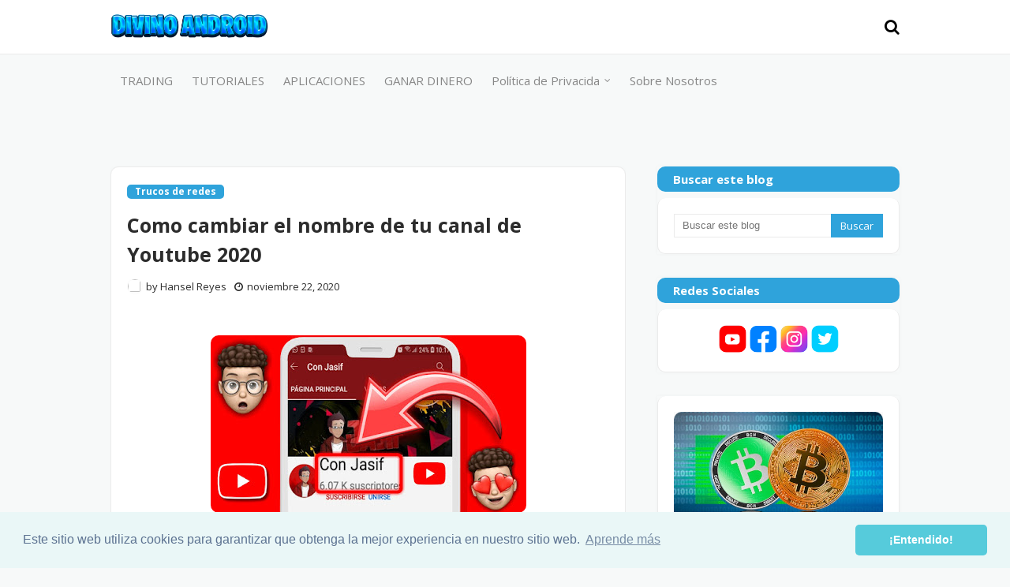

--- FILE ---
content_type: text/html; charset=utf-8
request_url: https://www.google.com/recaptcha/api2/aframe
body_size: 266
content:
<!DOCTYPE HTML><html><head><meta http-equiv="content-type" content="text/html; charset=UTF-8"></head><body><script nonce="2--Kw-r351xoCR3i3VmCkg">/** Anti-fraud and anti-abuse applications only. See google.com/recaptcha */ try{var clients={'sodar':'https://pagead2.googlesyndication.com/pagead/sodar?'};window.addEventListener("message",function(a){try{if(a.source===window.parent){var b=JSON.parse(a.data);var c=clients[b['id']];if(c){var d=document.createElement('img');d.src=c+b['params']+'&rc='+(localStorage.getItem("rc::a")?sessionStorage.getItem("rc::b"):"");window.document.body.appendChild(d);sessionStorage.setItem("rc::e",parseInt(sessionStorage.getItem("rc::e")||0)+1);localStorage.setItem("rc::h",'1768362898872');}}}catch(b){}});window.parent.postMessage("_grecaptcha_ready", "*");}catch(b){}</script></body></html>

--- FILE ---
content_type: text/javascript; charset=UTF-8
request_url: https://www.divinoandroid.com/feeds/posts/default?alt=json-in-script&max-results=2&callback=jQuery1124019924682380662762_1768362895734&_=1768362895735
body_size: 8255
content:
// API callback
jQuery1124019924682380662762_1768362895734({"version":"1.0","encoding":"UTF-8","feed":{"xmlns":"http://www.w3.org/2005/Atom","xmlns$openSearch":"http://a9.com/-/spec/opensearchrss/1.0/","xmlns$blogger":"http://schemas.google.com/blogger/2008","xmlns$georss":"http://www.georss.org/georss","xmlns$gd":"http://schemas.google.com/g/2005","xmlns$thr":"http://purl.org/syndication/thread/1.0","id":{"$t":"tag:blogger.com,1999:blog-6196513788431655127"},"updated":{"$t":"2025-12-16T18:36:51.524-08:00"},"category":[{"term":"Tutoriales"},{"term":"Trucos de redes"},{"term":"Instagram"},{"term":"Trucos Instagram"},{"term":"Tik Tok"},{"term":"Aplicaciones"},{"term":"Bitcoin"},{"term":"APP SEGUIDORES"},{"term":"Criptomonedas"},{"term":"Facebook"},{"term":"tecnologia"},{"term":"likes"},{"term":"Forex"},{"term":"GANAR DINERO"},{"term":"Trading"},{"term":"ganar Bitcoins"},{"term":"seguidores en tiktok"},{"term":"vpn"},{"term":"AplicacionesTrading"},{"term":"Bolsa de Valores"},{"term":"Neutrino"},{"term":"Wifi"},{"term":"Aplicaciones  para comprar Criptomonedas"},{"term":"App codigo qr"},{"term":"Billeteras"},{"term":"Como Cambiar el Nombre en Facebook 2020"},{"term":"Como Tener Seguidores en Instagram"},{"term":"Como tener muchos likes en Facebook"},{"term":"Cómo mantengo mi cuenta de Free Fire segura"},{"term":"Diferencia entre Forex y Trading"},{"term":"Follower plus"},{"term":"FollowerPars"},{"term":"Ganar Dinero con Forex"},{"term":"InstaUp"},{"term":"JetFollower"},{"term":"Juegos"},{"term":"Las Mejores Apps de Trading"},{"term":"Mejores Billeteras"},{"term":"NEFLIX GRAT!S"},{"term":"Nitro Follower"},{"term":"NitroPlus"},{"term":"Niva Follower"},{"term":"Plataformas para Comprar Criptomonedas"},{"term":"Profile Tracker"},{"term":"Que es Forex"},{"term":"Qué es el Bitcoin"},{"term":"Reastrear"},{"term":"SUSCRIPTORES"},{"term":"Speed ​​​​Followers"},{"term":"TikFamous"},{"term":"TikFans"},{"term":"Tiklike"},{"term":"Tokio"},{"term":"Turbo Followers"},{"term":"WhatsApp"},{"term":"WhatsApp Plus"},{"term":"WhatsApp iOS 17"},{"term":"easygetinsta"},{"term":"fast followers"},{"term":"huwi"},{"term":"lFollowersFastLikes"},{"term":"membresia   gratis"},{"term":"notisave"},{"term":"tikai"},{"term":"tikplus"},{"term":"tops"},{"term":"vpn Facebook"}],"title":{"type":"text","$t":"Divino Android"},"subtitle":{"type":"html","$t":"Todo para tu Android..."},"link":[{"rel":"http://schemas.google.com/g/2005#feed","type":"application/atom+xml","href":"https:\/\/www.divinoandroid.com\/feeds\/posts\/default"},{"rel":"self","type":"application/atom+xml","href":"https:\/\/www.blogger.com\/feeds\/6196513788431655127\/posts\/default?alt=json-in-script\u0026max-results=2"},{"rel":"alternate","type":"text/html","href":"https:\/\/www.divinoandroid.com\/"},{"rel":"hub","href":"http://pubsubhubbub.appspot.com/"},{"rel":"next","type":"application/atom+xml","href":"https:\/\/www.blogger.com\/feeds\/6196513788431655127\/posts\/default?alt=json-in-script\u0026start-index=3\u0026max-results=2"}],"author":[{"name":{"$t":"Hansel Reyes"},"uri":{"$t":"http:\/\/www.blogger.com\/profile\/12714158062840966398"},"email":{"$t":"noreply@blogger.com"},"gd$image":{"rel":"http://schemas.google.com/g/2005#thumbnail","width":"16","height":"16","src":"https:\/\/img1.blogblog.com\/img\/b16-rounded.gif"}}],"generator":{"version":"7.00","uri":"http://www.blogger.com","$t":"Blogger"},"openSearch$totalResults":{"$t":"92"},"openSearch$startIndex":{"$t":"1"},"openSearch$itemsPerPage":{"$t":"2"},"entry":[{"id":{"$t":"tag:blogger.com,1999:blog-6196513788431655127.post-1336213558279050595"},"published":{"$t":"2025-11-11T00:56:00.000-08:00"},"updated":{"$t":"2025-11-14T21:53:59.949-08:00"},"category":[{"scheme":"http://www.blogger.com/atom/ns#","term":"Bitcoin"},{"scheme":"http://www.blogger.com/atom/ns#","term":"Bolsa de Valores"},{"scheme":"http://www.blogger.com/atom/ns#","term":"Trading"}],"title":{"type":"text","$t":"▶︎ Bitcoin VS Bitcoin Cash: ¿Cuáles son las Diferencias Claves?"},"content":{"type":"html","$t":"\u003Cspan id=\"docs-internal-guid-87710d4f-7fff-6218-d3af-dce52964ff27\"\u003E\u003Ch1 dir=\"ltr\" style=\"line-height: 1.38; margin-bottom: 0pt; margin-top: 24pt; text-align: center;\"\u003E\u003Cspan style=\"font-variant-east-asian: normal; font-variant-numeric: normal; vertical-align: baseline; white-space: pre-wrap;\"\u003E\u003Cdiv class=\"separator\" style=\"clear: both; text-align: center;\"\u003E\u003Cspan style=\"font-family: arial; font-size: x-large;\"\u003E\u003Cdiv class=\"separator\" style=\"clear: both; text-align: center;\"\u003E\u003Ca href=\"https:\/\/blogger.googleusercontent.com\/img\/a\/AVvXsEgbhFOLTDYCgeC8TcW9dItk2cb0Mxsl5V_ynRPIKSShjfAJKH-s5REYRMjj4GLAtTs072J7QnxMH9jPuSOwZzeaJQv1qNoiWMevFkLki1dNzHFXgvLwZiVKUo-jxAWzNQN8vtOOAW3TRkuMPhr_ybAVm5I-vkp1jfyFaRtYlLPnK6JW_LR23h1mCTmX=s702\" style=\"margin-left: 1em; margin-right: 1em;\"\u003E\u003Cimg border=\"0\" data-original-height=\"400\" data-original-width=\"702\" src=\"https:\/\/blogger.googleusercontent.com\/img\/a\/AVvXsEgbhFOLTDYCgeC8TcW9dItk2cb0Mxsl5V_ynRPIKSShjfAJKH-s5REYRMjj4GLAtTs072J7QnxMH9jPuSOwZzeaJQv1qNoiWMevFkLki1dNzHFXgvLwZiVKUo-jxAWzNQN8vtOOAW3TRkuMPhr_ybAVm5I-vkp1jfyFaRtYlLPnK6JW_LR23h1mCTmX=s16000\" \/\u003E\u003C\/a\u003E\u003C\/div\u003E\u003Cbr \/\u003EBitcoin VS Bitcoin Cash: ¿Cuáles son las Diferencias Claves?\u003C\/span\u003E\u003C\/div\u003E\u003C\/span\u003E\u003C\/h1\u003E\u003Cp dir=\"ltr\" style=\"line-height: 1.8; margin-bottom: 10pt; margin-top: 0pt; text-align: justify;\"\u003E\u003Cspan style=\"font-family: arial;\"\u003E\u003Cspan style=\"font-size: 12pt; font-variant-east-asian: normal; font-variant-numeric: normal; vertical-align: baseline; white-space: pre-wrap;\"\u003EEn agosto de 2017 surgió Bitcoin Cash, esto tras una bifurcación ocurrida con BTC, todo ocurre cuando se buscaba aumentar el número de transacciones de esta criptomoneda, pero, al no llegarse a un consenso, \u003C\/span\u003E\u003Cspan style=\"font-size: 12pt; font-variant-east-asian: normal; font-variant-numeric: normal; font-weight: 700; vertical-align: baseline; white-space: pre-wrap;\"\u003Ese genera una separación, que deriva del surgimiento de una nueva criptomoneda\u003C\/span\u003E\u003Cspan style=\"font-size: 12pt; font-variant-east-asian: normal; font-variant-numeric: normal; vertical-align: baseline; white-space: pre-wrap;\"\u003E, en este caso el Bitcoin Cash.\u003C\/span\u003E\u003C\/span\u003E\u003C\/p\u003E\u003Cp dir=\"ltr\" style=\"line-height: 1.8; margin-bottom: 10pt; margin-top: 0pt; text-align: justify;\"\u003E\u003Cspan style=\"font-size: 12pt; font-variant-east-asian: normal; font-variant-numeric: normal; vertical-align: baseline; white-space: pre-wrap;\"\u003E\u003Cspan style=\"font-family: arial;\"\u003EDesde su nacimiento esta nueva criptomoneda ha tenido más éxito de lo esperado, por eso muchos inversores suelen preguntarse las diferencias entre una y otra, así como en dónde resulta más rentable hacer una inversión.\u003C\/span\u003E\u003C\/span\u003E\u003C\/p\u003E\u003Ch2 dir=\"ltr\" style=\"line-height: 1.38; margin-bottom: 0pt; margin-top: 10pt;\"\u003E\u003Cspan style=\"font-variant-east-asian: normal; font-variant-numeric: normal; vertical-align: baseline; white-space: pre-wrap;\"\u003E\u003Cspan style=\"font-family: arial; font-size: x-large;\"\u003E¿Qué es el Bitcoin Cash?\u003C\/span\u003E\u003C\/span\u003E\u003C\/h2\u003E\u003Cp dir=\"ltr\" style=\"line-height: 1.8; margin-bottom: 10pt; margin-top: 0pt; text-align: justify;\"\u003E\u003Cspan style=\"font-family: arial;\"\u003E\u003Cspan style=\"font-size: 12pt; font-variant-east-asian: normal; font-variant-numeric: normal; vertical-align: baseline; white-space: pre-wrap;\"\u003EBásicamente es una criptomoneda que comparte su historial con Bitcoin, porque, es \u003C\/span\u003E\u003Cspan style=\"font-size: 12pt; font-style: italic; font-variant-east-asian: normal; font-variant-numeric: normal; vertical-align: baseline; white-space: pre-wrap;\"\u003Eesencia derivó de esta, ¿Cómo?,\u003C\/span\u003E\u003Cspan style=\"font-size: 12pt; font-variant-east-asian: normal; font-variant-numeric: normal; vertical-align: baseline; white-space: pre-wrap;\"\u003E el 1 de agosto ocurrió una bifurcación en el BTC, es decir, se dividió el Blockchain.\u003C\/span\u003E\u003C\/span\u003E\u003C\/p\u003E\u003Cp dir=\"ltr\" style=\"line-height: 1.8; margin-bottom: 10pt; margin-top: 0pt; text-align: justify;\"\u003E\u003Cspan style=\"font-family: arial;\"\u003E\u003Cspan style=\"font-size: 12pt; font-variant-east-asian: normal; font-variant-numeric: normal; font-weight: 700; vertical-align: baseline; white-space: pre-wrap;\"\u003EEl punto de partida de esta bifurcación fue la escalabilidad del BTC,\u003C\/span\u003E\u003Cspan style=\"font-size: 12pt; font-variant-east-asian: normal; font-variant-numeric: normal; vertical-align: baseline; white-space: pre-wrap;\"\u003E mientras se buscaba una alternativa para lograr mayor número de transacciones con el Bitcoin, la comunidad resultó dividida.\u0026nbsp;\u003C\/span\u003E\u003C\/span\u003E\u003C\/p\u003E\u003Cp dir=\"ltr\" style=\"line-height: 1.8; margin-bottom: 10pt; margin-top: 0pt; text-align: justify;\"\u003E\u003Cspan style=\"font-size: 12pt; font-variant-east-asian: normal; font-variant-numeric: normal; vertical-align: baseline; white-space: pre-wrap;\"\u003E\u003Cspan style=\"font-family: arial;\"\u003EPara Bitcoin Cash la respuesta para el problema de escalabilidad es el aumento de las transacciones, y en eso se han enfocado desde entonces.\u0026nbsp;\u003C\/span\u003E\u003C\/span\u003E\u003C\/p\u003E\u003Ch2 dir=\"ltr\" style=\"line-height: 1.38; margin-bottom: 0pt; margin-top: 10pt;\"\u003E\u003Cspan style=\"font-variant-east-asian: normal; font-variant-numeric: normal; vertical-align: baseline; white-space: pre-wrap;\"\u003E\u003Cspan style=\"font-family: arial; font-size: x-large;\"\u003EDiferencias entre Bitcoin Cash\u0026nbsp; y BTC\u003C\/span\u003E\u003C\/span\u003E\u003C\/h2\u003E\u003Cdiv\u003E\u003Cspan style=\"font-variant-east-asian: normal; font-variant-numeric: normal; vertical-align: baseline; white-space: pre-wrap;\"\u003E\n  \n  \u003Cscript\u003E\nvar Content2_slot;\ngoogletag.cmd.push(function() {\n\n    Content2_slot = googletag.defineSlot(\"\/22816862916\/divinoandroid.com\/Divinoandroid_Content2_20251113\",[[250, 250],[300, 250],[336, 280]], \"Content2\") \n        .setCollapseEmptyDiv(true)\n        .addService(googletag.pubads());\n        googletag.pubads().enableLazyLoad({\n            fetchMarginPercent: 20,\n            renderMarginPercent: 10,\n            mobileScaling: 2.0\n        });\n    googletag.enableServices();\n\n});\n\u003C\/script\u003E\n\n\u003Cdiv id=\"Content2\"\u003E\n    \u003Cscript\u003E\n        googletag.cmd.push(function() { googletag.display('Content2'); });\n    \u003C\/script\u003E\n\u003C\/div\u003E\n\n  \n\u003C\/span\u003E\u003Cspan style=\"font-family: arial; font-size: 12pt; font-variant-east-asian: normal; font-variant-numeric: normal; text-align: justify; vertical-align: baseline; white-space: pre-wrap;\"\u003EPara que tomes decisiones en base al conocimiento, en caso en que tengas dudas sobre \u003C\/span\u003E\u003Cspan style=\"font-family: arial; font-size: 12pt; font-style: italic; font-variant-east-asian: normal; font-variant-numeric: normal; text-align: justify; vertical-align: baseline; white-space: pre-wrap;\"\u003Einvertir en BTC o BCH\u003C\/span\u003E\u003Cspan style=\"font-family: arial; font-size: 12pt; font-variant-east-asian: normal; font-variant-numeric: normal; text-align: justify; vertical-align: baseline; white-space: pre-wrap;\"\u003E, te reunimos algunas diferencias claves entre ambas criptomonedas.\u003C\/span\u003E\u003C\/div\u003E\u003Ch3 dir=\"ltr\" style=\"line-height: 1.38; margin-bottom: 0pt; margin-top: 10pt;\"\u003E\u003Cspan style=\"font-variant-east-asian: normal; font-variant-numeric: normal; vertical-align: baseline; white-space: pre-wrap;\"\u003E\u003Cspan style=\"font-family: arial; font-size: medium;\"\u003ETamaño del Bloque\u003C\/span\u003E\u003C\/span\u003E\u003C\/h3\u003E\u003Cspan style=\"font-family: arial;\"\u003E\u003Cbr \/\u003E\u003C\/span\u003E\u003Cp dir=\"ltr\" style=\"line-height: 1.8; margin-bottom: 10pt; margin-top: 0pt; text-align: justify;\"\u003E\u003Cspan style=\"font-family: arial;\"\u003E\u003Cspan style=\"font-size: 12pt; font-variant-east-asian: normal; font-variant-numeric: normal; vertical-align: baseline; white-space: pre-wrap;\"\u003EUno de los grandes problemas del BTC que llevó a la bifurcación de la que hablábamos es la limitación de la cantidad de transacciones, que deriva por supuesto en el tamaño del bloque. En la actualidad \u003C\/span\u003E\u003Cspan style=\"font-size: 12pt; font-variant-east-asian: normal; font-variant-numeric: normal; font-weight: 700; vertical-align: baseline; white-space: pre-wrap;\"\u003Eel\u003C\/span\u003E\u003Cspan style=\"font-size: 12pt; font-variant-east-asian: normal; font-variant-numeric: normal; vertical-align: baseline; white-space: pre-wrap;\"\u003E \u003C\/span\u003E\u003Cspan style=\"font-size: 12pt; font-variant-east-asian: normal; font-variant-numeric: normal; font-weight: 700; vertical-align: baseline; white-space: pre-wrap;\"\u003Ebloque de BTC es de 2MB, mientras que el de BCH es de 32MB.\u003C\/span\u003E\u003C\/span\u003E\u003C\/p\u003E\u003Cp dir=\"ltr\" style=\"line-height: 1.8; margin-bottom: 10pt; margin-top: 0pt; text-align: justify;\"\u003E\u003Cspan style=\"font-family: arial;\"\u003E\u003Cspan style=\"font-size: 12pt; font-style: italic; font-variant-east-asian: normal; font-variant-numeric: normal; vertical-align: baseline; white-space: pre-wrap;\"\u003E¿Sabes qué significa esto?\u003C\/span\u003E\u003Cspan style=\"font-size: 12pt; font-variant-east-asian: normal; font-variant-numeric: normal; vertical-align: baseline; white-space: pre-wrap;\"\u003E Que con Bitcoin el número de transacciones que pueden realizarse es más limitado, en promedio se pueden hacer unas 400.000 transacciones diarias, lo equivalente a 4-5 por segundo, mientras que con BCH se pueden hacer muchas más y con mayor rapidez, transacciones más rápidas se traducen además en un cobro de comisiones más reducido.\u003C\/span\u003E\u003C\/span\u003E\u003C\/p\u003E\u003Ch3 dir=\"ltr\" style=\"line-height: 1.38; margin-bottom: 0pt; margin-top: 10pt;\"\u003E\u003Cspan style=\"font-variant-east-asian: normal; font-variant-numeric: normal; vertical-align: baseline; white-space: pre-wrap;\"\u003E\u003Cspan style=\"font-family: arial; font-size: medium;\"\u003EEl Algoritmo\u003C\/span\u003E\u003C\/span\u003E\u003C\/h3\u003E\u003Cspan style=\"font-family: arial;\"\u003E\u003Cbr \/\u003E\u003C\/span\u003E\u003Cp dir=\"ltr\" style=\"line-height: 1.8; margin-bottom: 10pt; margin-top: 0pt; text-align: justify;\"\u003E\u003Cspan style=\"font-family: arial;\"\u003E\u003Cspan style=\"font-size: 12pt; font-variant-east-asian: normal; font-variant-numeric: normal; vertical-align: baseline; white-space: pre-wrap;\"\u003EOtro factor que diferencia ambas criptomonedas es el algoritmo que utilizan, este \u003C\/span\u003E\u003Cspan style=\"font-size: 12pt; font-variant-east-asian: normal; font-variant-numeric: normal; font-weight: 700; vertical-align: baseline; white-space: pre-wrap;\"\u003Ees distinto lo que significa que no es posible que ocurra la repetición entre dos cadenas\u003C\/span\u003E\u003Cspan style=\"font-size: 12pt; font-variant-east-asian: normal; font-variant-numeric: normal; vertical-align: baseline; white-space: pre-wrap;\"\u003E, esto implica que, si Bitcoin Cash llegase a dividirse, ya cuenta con una protección en contra de posibles repeticiones, en resumidas cuentas si ocurre una bifurcación, las cadenas podrían coexistir sin problemas.\u003C\/span\u003E\u003C\/span\u003E\u003C\/p\u003E\u003Ch3 dir=\"ltr\" style=\"line-height: 1.38; margin-bottom: 0pt; margin-top: 10pt;\"\u003E\u003Cspan style=\"font-variant-east-asian: normal; font-variant-numeric: normal; vertical-align: baseline; white-space: pre-wrap;\"\u003E\u003Cspan style=\"font-family: arial; font-size: medium;\"\u003EAjuste ante emergencias\u003C\/span\u003E\u003C\/span\u003E\u003C\/h3\u003E\u003Cspan style=\"font-family: arial;\"\u003E\u003Cbr \/\u003E\u003C\/span\u003E\u003Cp dir=\"ltr\" style=\"line-height: 1.8; margin-bottom: 10pt; margin-top: 0pt; text-align: justify;\"\u003E\u003Cspan style=\"font-family: arial;\"\u003E\u003Cspan style=\"font-size: 12pt; font-variant-east-asian: normal; font-variant-numeric: normal; font-weight: 700; vertical-align: baseline; white-space: pre-wrap;\"\u003EEn cuestión de estabilidad Bitcoin Cash resulta ganador\u003C\/span\u003E\u003Cspan style=\"font-size: 12pt; font-variant-east-asian: normal; font-variant-numeric: normal; vertical-align: baseline; white-space: pre-wrap;\"\u003E, porque no importa si el número de mineros aumenta considerablemente de forma repentina, el Blockchain puede seguir funcionando sin ningún tipo de inconvenientes.\u003C\/span\u003E\u003C\/span\u003E\u003C\/p\u003E\u003Ch3 dir=\"ltr\" style=\"line-height: 1.38; margin-bottom: 0pt; margin-top: 10pt;\"\u003E\u003Cspan style=\"font-variant-east-asian: normal; font-variant-numeric: normal; vertical-align: baseline; white-space: pre-wrap;\"\u003E\u003Cspan style=\"font-family: arial; font-size: medium;\"\u003EDificultad de la minería\u003C\/span\u003E\u003C\/span\u003E\u003C\/h3\u003E\u003Cspan style=\"font-family: arial;\"\u003E\u003Cbr \/\u003E\u003C\/span\u003E\u003Cp dir=\"ltr\" style=\"line-height: 1.8; margin-bottom: 10pt; margin-top: 0pt; text-align: justify;\"\u003E\u003Cspan style=\"font-family: arial;\"\u003E\u003Cspan style=\"font-size: 12pt; font-variant-east-asian: normal; font-variant-numeric: normal; vertical-align: baseline; white-space: pre-wrap;\"\u003ECon el objetivo de mantener limitado el número de mineros, la dificultad de BTC cambia cada bloque, por su parte \u003C\/span\u003E\u003Cspan style=\"font-size: 12pt; font-variant-east-asian: normal; font-variant-numeric: normal; font-weight: 700; vertical-align: baseline; white-space: pre-wrap;\"\u003Ela dificultad de BCH cambia cada 6 bloques\u003C\/span\u003E\u003Cspan style=\"font-size: 12pt; font-variant-east-asian: normal; font-variant-numeric: normal; vertical-align: baseline; white-space: pre-wrap;\"\u003E, es decir, que minar Bitcoin Cash es más fácil, más rentable.\u003C\/span\u003E\u003C\/span\u003E\u003C\/p\u003E\u003Ch2 dir=\"ltr\" style=\"line-height: 1.38; margin-bottom: 0pt; margin-top: 10pt;\"\u003E\u003Cspan style=\"font-variant-east-asian: normal; font-variant-numeric: normal; vertical-align: baseline; white-space: pre-wrap;\"\u003E\u003Cspan style=\"font-family: arial; font-size: x-large;\"\u003EEntonces ¿En cuál invierto, Bitcoin o Bitcoin Cash?\u003C\/span\u003E\u003C\/span\u003E\u003C\/h2\u003E\u003Cp dir=\"ltr\" style=\"line-height: 1.8; margin-bottom: 10pt; margin-top: 0pt; text-align: justify;\"\u003E\u003Cspan style=\"font-family: arial;\"\u003E\u003Cspan style=\"font-size: 12pt; font-variant-east-asian: normal; font-variant-numeric: normal; vertical-align: baseline; white-space: pre-wrap;\"\u003ENinguna de las dos alternativas resulta una inversión descabellada, ambas pueden generarte beneficios, porque si bien BTC es una de las criptomonedas más sólidas y de mayor reputación en el mercado, \u003C\/span\u003E\u003Cspan style=\"font-size: 12pt; font-variant-east-asian: normal; font-variant-numeric: normal; font-weight: 700; vertical-align: baseline; white-space: pre-wrap;\"\u003EBitcoin Cash tiene ventajas tecnológicas que aumentan su rentabilidad, \u003C\/span\u003E\u003Cspan style=\"font-size: 12pt; font-variant-east-asian: normal; font-variant-numeric: normal; vertical-align: baseline; white-space: pre-wrap;\"\u003Esolo necesita forjar una mayor reputación, así que, inténtalo, dale una oportunidad.\u0026nbsp;\u003C\/span\u003E\u003C\/span\u003E\u003C\/p\u003E\u003Cp dir=\"ltr\" style=\"line-height: 1.8; margin-bottom: 10pt; margin-top: 0pt; text-align: justify;\"\u003E\u003Cspan style=\"font-size: 12pt; font-variant-east-asian: normal; font-variant-numeric: normal; vertical-align: baseline; white-space: pre-wrap;\"\u003E\u003Cspan style=\"font-family: arial;\"\u003EEn caso de que seas un inversor ocasional, puedes probar suerte con ambas, por un lado está Bitcoin que requiere de una mayor inversión\u0026nbsp; y que se cataloga como a largo plazo, mientras que el Bitcoin Cash resulta más rentable si deseas hacer uso de esta para el pago de productos y servicios.\u003C\/span\u003E\u003C\/span\u003E\u003C\/p\u003E\u003C\/span\u003E"},"link":[{"rel":"replies","type":"application/atom+xml","href":"https:\/\/www.divinoandroid.com\/feeds\/1336213558279050595\/comments\/default","title":"Comentarios de la entrada"},{"rel":"replies","type":"text/html","href":"https:\/\/www.divinoandroid.com\/2021\/11\/bitcoin-vs-bitcoin-cash-cual-es-la-mejor.html#comment-form","title":"0 Comentarios"},{"rel":"edit","type":"application/atom+xml","href":"https:\/\/www.blogger.com\/feeds\/6196513788431655127\/posts\/default\/1336213558279050595"},{"rel":"self","type":"application/atom+xml","href":"https:\/\/www.blogger.com\/feeds\/6196513788431655127\/posts\/default\/1336213558279050595"},{"rel":"alternate","type":"text/html","href":"https:\/\/www.divinoandroid.com\/2021\/11\/bitcoin-vs-bitcoin-cash-cual-es-la-mejor.html","title":"▶︎ Bitcoin VS Bitcoin Cash: ¿Cuáles son las Diferencias Claves?"}],"author":[{"name":{"$t":"Hansel Reyes"},"uri":{"$t":"http:\/\/www.blogger.com\/profile\/12714158062840966398"},"email":{"$t":"noreply@blogger.com"},"gd$image":{"rel":"http://schemas.google.com/g/2005#thumbnail","width":"16","height":"16","src":"https:\/\/img1.blogblog.com\/img\/b16-rounded.gif"}}],"media$thumbnail":{"xmlns$media":"http://search.yahoo.com/mrss/","url":"https:\/\/blogger.googleusercontent.com\/img\/a\/AVvXsEgbhFOLTDYCgeC8TcW9dItk2cb0Mxsl5V_ynRPIKSShjfAJKH-s5REYRMjj4GLAtTs072J7QnxMH9jPuSOwZzeaJQv1qNoiWMevFkLki1dNzHFXgvLwZiVKUo-jxAWzNQN8vtOOAW3TRkuMPhr_ybAVm5I-vkp1jfyFaRtYlLPnK6JW_LR23h1mCTmX=s72-c","height":"72","width":"72"},"thr$total":{"$t":"0"}},{"id":{"$t":"tag:blogger.com,1999:blog-6196513788431655127.post-8327007104776776248"},"published":{"$t":"2025-11-10T12:08:00.000-08:00"},"updated":{"$t":"2025-11-13T07:44:13.042-08:00"},"category":[{"scheme":"http://www.blogger.com/atom/ns#","term":"Diferencia entre Forex y Trading"}],"title":{"type":"text","$t":"📈 Cual es la Diferencia entre Forex y Trading | Qué es el Trading en Forex"},"content":{"type":"html","$t":"\u003Ch1 style=\"text-align: center;\"\u003E\u003Cspan style=\"font-family: arial;\"\u003E\u003Cspan style=\"font-size: x-large;\"\u003E¿Qué diferencia\nhay entre Forex y Trading?\u003C\/span\u003E\u003C\/span\u003E\u003C\/h1\u003E\n\n\u003Cp class=\"MsoNormal\" style=\"line-height: 150%; text-align: justify;\"\u003E\u003Cspan style=\"color: #444444; font-family: arial; font-size: large;\"\u003EForex, trading, de seguro estas palabras las oyes con\ngran frecuencia, incluso lees en publicaciones, post, pero, conoces muy poco\nrespecto a estas, entendemos que tengas dudas acerca de la diferencia entre una\nu otra, o si se trata de lo mismo. Sabemos que cada vez más personas te hablan\nde invertir en Forex, hacer trading, pero, no terminas comprendiendo todo sobre\nesto.\u003C\/span\u003E\u003C\/p\u003E\n\n\u003Cp class=\"MsoNormal\" style=\"line-height: 150%; text-align: justify;\"\u003E\u003Cspan lang=\"ES\" style=\"line-height: 150%;\"\u003E\u003Cspan style=\"color: #444444; font-family: arial; font-size: medium;\"\u003EPor eso, hoy te ayudaremos a conocer un poco más sobre\nambos, \u003Cb\u003Ecomenzando por establecer la\u003C\/b\u003E \u003Cb\u003Ediferencia entre Forex y trading\u003C\/b\u003E. Que,\nen resumidas cuentas, aunque estén relacionados, no se trata de lo mismo,\ncuando leas la información a continuación comprenderás mejor esto.\u003C\/span\u003E\u003Cspan style=\"font-family: Times New Roman, serif; font-size: 12pt;\"\u003E\u003Co:p\u003E\u003C\/o:p\u003E\u003C\/span\u003E\u003C\/span\u003E\u003C\/p\u003E\u003Cp class=\"MsoNormal\" style=\"line-height: 150%; text-align: justify;\"\u003E\u003Cspan lang=\"ES\" style=\"line-height: 150%;\"\u003E\u003C\/span\u003E\u003C\/p\u003E\u003Cdiv class=\"separator\" style=\"clear: both; text-align: center;\"\u003E\u003Ca href=\"https:\/\/blogger.googleusercontent.com\/img\/b\/R29vZ2xl\/AVvXsEjyY7FwhZamjmPFr9fcHU9HgQ2_g_Trwy-RJz1r37k5nFTnZGyNZ3x9V1OFPVimR5R6qT6GSFSGcdNlqEzqclF9ZqXGAPuJDHmoR_fLUw-cBXo9aQPMG0j6fUPzLEkFdhGmRl7O7XOTdXM\/s700\/forex-trading-legal.jpg\" style=\"margin-left: 1em; margin-right: 1em;\"\u003E\u003Cimg border=\"0\" data-original-height=\"394\" data-original-width=\"700\" src=\"https:\/\/blogger.googleusercontent.com\/img\/b\/R29vZ2xl\/AVvXsEjyY7FwhZamjmPFr9fcHU9HgQ2_g_Trwy-RJz1r37k5nFTnZGyNZ3x9V1OFPVimR5R6qT6GSFSGcdNlqEzqclF9ZqXGAPuJDHmoR_fLUw-cBXo9aQPMG0j6fUPzLEkFdhGmRl7O7XOTdXM\/s16000\/forex-trading-legal.jpg\" title=\"Qué es el Trading en Forex\" \/\u003E\u003C\/a\u003E\u003C\/div\u003E\u003Cspan style=\"color: #444444; font-family: arial; font-size: medium;\"\u003E\u003Cbr \/\u003E\u003C\/span\u003E\u003Cp\u003E\u003C\/p\u003E\u003Cp class=\"MsoNormal\" style=\"line-height: 150%; text-align: justify;\"\u003E\u003Cspan lang=\"ES\" style=\"line-height: 150%;\"\u003E\u003C\/span\u003E\u003C\/p\u003E\u003Ch2 style=\"text-align: center;\"\u003E\u003Cspan lang=\"ES\"\u003E\u003Cspan style=\"font-family: arial; font-size: x-large;\"\u003E¿Cuál es la\ndiferencia entre Forex y trading?\u003C\/span\u003E\u003C\/span\u003E\u003C\/h2\u003E\n\n\u003Cp class=\"MsoNormal\" style=\"line-height: 150%; text-align: justify;\"\u003E\u003Cspan lang=\"ES\" style=\"line-height: 150%;\"\u003E\u003Cspan style=\"color: #444444; font-family: arial; font-size: medium;\"\u003ELa diferencia entre FX y trading es simple, el primero\nhace referencia al mercado de divisas más fluido en todo el mundo, mientras que\nel segundo hace referencia al proceso de compra y venta de una divisa, con el\nobjetivo de obtener alguna ganancia en el proceso. En palabras más simples, \u003Cb\u003EForex es el mercado a través del cual haces\ntrading\u003C\/b\u003E, es decir, comercias con divisas. \u003C\/span\u003E\n  \n  \n  \n  \u003Cspan style=\"font-family: Times New Roman, serif; font-size: 12pt;\"\u003E\u003Co:p\u003E\u003C\/o:p\u003E\u003C\/span\u003E\u003C\/span\u003E\u003C\/p\u003E\u003Cp class=\"MsoNormal\" style=\"line-height: 150%; text-align: justify;\"\u003E\u003Cspan lang=\"ES\" style=\"line-height: 150%;\"\u003E\u003Cspan style=\"color: #444444; font-family: arial; font-size: medium;\"\u003E\u003Cbr \/\u003E\u003C\/span\u003E\u003C\/span\u003E\u003C\/p\u003E\n\n\u003Ch2 style=\"text-align: center;\"\u003E\u003Cspan lang=\"ES\"\u003E\u003Cspan style=\"font-family: arial; font-size: x-large;\"\u003E¿Qué es el\ntrading en Forex?\u003C\/span\u003E\u003C\/span\u003E\u003C\/h2\u003E\n\n\u003Cp class=\"MsoNormal\" style=\"line-height: 150%; text-align: justify;\"\u003E\u003Cspan lang=\"ES\" style=\"font-size: 12pt; line-height: 150%;\"\u003E\u003Cspan style=\"color: #444444; font-family: arial;\"\u003EAntes de explicarte que es el trading en Forex,\nnecesitas tener muy claro que Forex es el mercado de divisas más grande del\nmundo, en el mismo se lleva a cabo el intercambio de divisas extranjeras. Por\nsu parte, el trading en FX es una actividad destinada a la compra y venta de\ndivisas, los traders, compran divisas a bajo precio, con la intención de\nvenderla a un\u0026nbsp; precio mayor, obteniendo\nasí una ganancia.\u003Co:p\u003E\u003C\/o:p\u003E\u003C\/span\u003E\u003C\/span\u003E\u003C\/p\u003E\n\n\u003Cp class=\"MsoNormal\" style=\"line-height: 150%; text-align: justify;\"\u003E\u003Cspan lang=\"ES\" style=\"font-size: 12pt; line-height: 150%;\"\u003E\u003Cspan style=\"color: #444444; font-family: arial;\"\u003EEste tipo de actividad no se lleva a cabo de forma\nfísica, sino que \u003Cb\u003Epersonas de todo el\nmundo, a través de la web, pueden llevar a cado dicha actividad\u003C\/b\u003E en\ncualquier momento, ya que, el mercado de divisas siempre está disponible.\u003C\/span\u003E\u003Cspan style=\"font-family: Times New Roman, serif;\"\u003E\u003Co:p\u003E\u003C\/o:p\u003E\u003C\/span\u003E\u003C\/span\u003E\u003C\/p\u003E\u003Cp class=\"MsoNormal\" style=\"line-height: 150%; text-align: justify;\"\u003E\u003Cspan lang=\"ES\" style=\"font-size: 12pt; line-height: 150%;\"\u003E\u003Cspan style=\"color: #444444; font-family: arial;\"\u003E\u003Cbr \/\u003E\u003C\/span\u003E\u003C\/span\u003E\u003C\/p\u003E\n\n\u003Ch2 style=\"text-align: center;\"\u003E\u003Cspan lang=\"ES\"\u003E\u003Cspan style=\"font-family: arial; font-size: x-large;\"\u003E¿Cómo funciona el\ntrading en Forex?\u003C\/span\u003E\u003C\/span\u003E\u003C\/h2\u003E\n\n\u003Cp class=\"MsoNormal\" style=\"line-height: 150%; text-align: justify;\"\u003E\u003Cspan lang=\"ES\" style=\"line-height: 150%;\"\u003E\u003Cspan style=\"color: #444444; font-family: arial; font-size: medium;\"\u003EEn general el trading de Forex está centrado en un par\nde divisas, la que será comprada, y la que será vendida, las divisas se\nrepresentan con tres letras, por ejemplo, el USD para el dólar, EUR, para el\neuro, CNY en el caso del Yuan, conociendo esto, te dejamos un ejemplo simple,\nque te ayudará a comprender como funciona el trading de Forex.\u003Co:p\u003E\u003C\/o:p\u003E\u003C\/span\u003E\u003C\/span\u003E\u003C\/p\u003E\n\n\u003Cp class=\"MsoListParagraphCxSpFirst\" style=\"line-height: 150%; mso-list: l1 level1 lfo1; text-align: justify; text-indent: -18pt;\"\u003E\u003C\/p\u003E\u003Cul\u003E\u003Cli\u003E\u003Cspan style=\"color: #444444; font-family: arial; font-size: medium;\"\u003E\u003Cspan lang=\"ES\" style=\"line-height: 150%;\"\u003E\u003Cspan style=\"mso-list: Ignore;\"\u003E·\u003Cspan style=\"font-stretch: normal; font-style: normal; font-variant: normal; font-weight: normal; line-height: normal;\"\u003E\u0026nbsp;\u0026nbsp;\u0026nbsp;\u0026nbsp;\u0026nbsp;\u0026nbsp;\u0026nbsp;\u0026nbsp;\n\u003C\/span\u003E\u003C\/span\u003E\u003C\/span\u003E\u003C!--[endif]--\u003E\u003Cspan lang=\"ES\" style=\"line-height: 150%;\"\u003EColoquemos\ndos de las divisas más conocidas, EUR\/USD, suponiendo que el precio de un euro\nes 1,45$, en este caso, la divisa base es el euro, y el dólar representaría a\nla divisa cotizada.\u003Co:p\u003E\u003C\/o:p\u003E\u003C\/span\u003E\u003C\/span\u003E\u003C\/li\u003E\u003Cli\u003E\u003Cspan style=\"color: #444444; font-family: arial; font-size: medium;\"\u003E\u003Cspan lang=\"ES\" style=\"line-height: 150%;\"\u003E\u003Cspan style=\"mso-list: Ignore;\"\u003E·\u003Cspan style=\"font-stretch: normal; font-style: normal; font-variant: normal; font-weight: normal; line-height: normal;\"\u003E\u0026nbsp;\u0026nbsp;\u0026nbsp;\u0026nbsp;\u0026nbsp;\u0026nbsp;\u0026nbsp;\u0026nbsp;\n\u003C\/span\u003E\u003C\/span\u003E\u003C\/span\u003E\u003C!--[endif]--\u003E\u003Cspan lang=\"ES\" style=\"line-height: 150%;\"\u003ESi\nrealizas una inversión de 100 euros, puedes comprar 145 dólares.\u003Co:p\u003E\u003C\/o:p\u003E\u003C\/span\u003E\u003C\/span\u003E\u003C\/li\u003E\u003Cli\u003E\u003Cspan style=\"color: #444444; font-family: arial; font-size: medium;\"\u003E\u003Cspan lang=\"ES\" style=\"line-height: 150%;\"\u003E\u003Cspan style=\"mso-list: Ignore;\"\u003E·\u003Cspan style=\"font-stretch: normal; font-style: normal; font-variant: normal; font-weight: normal; line-height: normal;\"\u003E\u0026nbsp;\u0026nbsp;\u0026nbsp;\u0026nbsp;\u0026nbsp;\u0026nbsp;\u0026nbsp;\u0026nbsp;\n\u003C\/span\u003E\u003C\/span\u003E\u003C\/span\u003E\u003C!--[endif]--\u003E\u003Cspan lang=\"ES\" style=\"line-height: 150%;\"\u003EUn\npar de días después puedes encontrarte con una cotización de 1,60$ por cada €.\nEntonces la inversión de 100 euros, ahora equivale a 160 dólares, lo que\nimplica una ganancia de 15 dólares.\u003Co:p\u003E\u003C\/o:p\u003E\u003C\/span\u003E\u003C\/span\u003E\u003C\/li\u003E\u003C\/ul\u003E\u003C!--[if !supportLists]--\u003E\u003Cp\u003E\u003C\/p\u003E\n\n\n\n\n\n\u003Cp class=\"MsoNormal\" style=\"line-height: 150%; text-align: justify;\"\u003E\u003Cspan lang=\"ES\" style=\"line-height: 150%;\"\u003E\u003Cspan style=\"color: #444444; font-family: arial; font-size: medium;\"\u003EEn esencia, \u003Cb\u003Eel\ntrading en Forex se basa en especular con el precio de las divisas\u003C\/b\u003E, \u003Cb\u003Ecomprar barato para vender a un mayor\nprecio\u003C\/b\u003E, generando ganancias, pero, debes tener presente, que si bien el\nprecio de la divisa puede subir, también puede bajar, así que, aunque es un\nmercado muy fluido, antes de incursionar en el mundo del trading, debes estar\nconsciente de que existen riesgos.\u003C\/span\u003E\u003C\/span\u003E\u003C\/p\u003E\u003Cp class=\"MsoNormal\" style=\"line-height: 150%; text-align: justify;\"\u003E\u003Cspan lang=\"ES\" style=\"line-height: 150%;\"\u003E\u003C\/span\u003E\u003C\/p\u003E\u003Cdiv class=\"separator\" style=\"clear: both; text-align: center;\"\u003E\u003Cbr \/\u003E\u003C\/div\u003E\u003Cdiv class=\"separator\" style=\"clear: both; text-align: center;\"\u003E\u003Ca href=\"https:\/\/blogger.googleusercontent.com\/img\/b\/R29vZ2xl\/AVvXsEiwTkpYf7ApTcC31yxNrqPIVjCbrHz-txnoQre1eaVG9FG02hJoGhdaI8ZmLfxMuq7dGaRPG-WjLUAs6U4JXJ6ciMuxQMuYPLloU00womE9x9iFxrIFCHP5ywRJm8Wn8ojcJFx9lsE5Wvc\/s1920\/como-invertir-en-forex-para-principiantes.jpg\" style=\"margin-left: 1em; margin-right: 1em;\"\u003E\u003Cimg border=\"0\" data-original-height=\"1114\" data-original-width=\"1920\" src=\"https:\/\/blogger.googleusercontent.com\/img\/b\/R29vZ2xl\/AVvXsEiwTkpYf7ApTcC31yxNrqPIVjCbrHz-txnoQre1eaVG9FG02hJoGhdaI8ZmLfxMuq7dGaRPG-WjLUAs6U4JXJ6ciMuxQMuYPLloU00womE9x9iFxrIFCHP5ywRJm8Wn8ojcJFx9lsE5Wvc\/s16000\/como-invertir-en-forex-para-principiantes.jpg\" title=\"Cómo ganar dinero haciendo trading\" \/\u003E\u003C\/a\u003E\u003C\/div\u003E\u003Cp\u003E\u003C\/p\u003E\u003Ch2 style=\"text-align: center;\"\u003E\u003Cspan lang=\"ES\"\u003E\u003Cspan style=\"font-family: arial; font-size: x-large;\"\u003E¿Cómo ganar\ndinero haciendo trading?\u003C\/span\u003E\u003C\/span\u003E\u003C\/h2\u003E\n\n\u003Cp class=\"MsoNormal\" style=\"line-height: 150%; text-align: justify;\"\u003E\u003Cspan lang=\"ES\" style=\"line-height: 150%;\"\u003E\u003Cspan style=\"color: #444444; font-family: arial; font-size: medium;\"\u003EOperar en Forex es una tarea sencilla, si previamente\nhaces un estudio sobre todo el proceso, y lo que implica hacer trading en el\nmercado de divisas. Pero, para ser un experto en trading no solo debes estudiar,\nsino también practicar.\u003Co:p\u003E\u003C\/o:p\u003E\u003C\/span\u003E\u003C\/span\u003E\u003C\/p\u003E\n\n\u003Cp class=\"MsoNormal\" style=\"line-height: 150%; text-align: justify;\"\u003E\u003Cspan lang=\"ES\" style=\"line-height: 150%;\"\u003E\u003Cspan style=\"color: #444444; font-family: arial; font-size: medium;\"\u003EHacer dinero a través del trading puede ser más\nsencillo de lo que te imaginas, como te lo hemos comentado, todo es cuestión de\npráctica.\u003Co:p\u003E\u003C\/o:p\u003E\u003C\/span\u003E\u003C\/span\u003E\u003C\/p\u003E\n\n\u003Cp class=\"MsoNormal\" style=\"line-height: 150%; text-align: justify;\"\u003E\u003Cb style=\"mso-bidi-font-weight: normal;\"\u003E\u003Cspan lang=\"ES\" style=\"line-height: 150%;\"\u003E\u003Cspan style=\"color: #444444; font-family: arial; font-size: medium;\"\u003ELa\nclave en el trading es comprar barato, para vender caro\u003C\/span\u003E\u003C\/span\u003E\u003C\/b\u003E\u003Cspan lang=\"ES\" style=\"line-height: 150%;\"\u003E\u003Cspan style=\"color: #444444; font-family: arial; font-size: medium;\"\u003E, sí, así de simple, quizás en un\nprincipio, especular sobre el precio de las divisas, no te sea del todo\nsencillo, pero, verás que con un poco de práctica, y perdiendo el temor a los\nriesgos, incursionarás exitosamente en esta modalidad de ganar dinero.\u003C\/span\u003E\u003Cspan style=\"font-family: Times New Roman, serif; font-size: 12pt;\"\u003E\u003Co:p\u003E\u003C\/o:p\u003E\u003C\/span\u003E\u003C\/span\u003E\u003C\/p\u003E\u003Cp class=\"MsoNormal\" style=\"line-height: 150%; text-align: justify;\"\u003E\u003Cspan lang=\"ES\" style=\"line-height: 150%;\"\u003E\u003Cspan style=\"font-family: arial; font-size: medium;\"\u003E\u003Cbr \/\u003E\u003C\/span\u003E\u003C\/span\u003E\u003C\/p\u003E\n\n\u003Ch3 style=\"text-align: center;\"\u003E\u003Cspan lang=\"ES\"\u003E\u003Cspan style=\"font-family: arial; font-size: x-large;\"\u003EEmpezar a hacer trading en Forex\u003C\/span\u003E\u003C\/span\u003E\u003C\/h3\u003E\n\n\u003Cp class=\"MsoNormal\" style=\"line-height: 150%; text-align: justify;\"\u003E\u003Cspan lang=\"ES\" style=\"line-height: 150%;\"\u003E\u003Cspan style=\"color: #444444; font-family: arial; font-size: medium;\"\u003ELo primero es conocer\u0026nbsp;\nciertos términos base, como los que te describiremos a continuación:\u003Co:p\u003E\u003C\/o:p\u003E\u003C\/span\u003E\u003C\/span\u003E\u003C\/p\u003E\n\n\u003Cp class=\"MsoListParagraphCxSpFirst\" style=\"line-height: 150%; mso-list: l0 level1 lfo2; text-align: justify; text-indent: -18pt;\"\u003E\u003C\/p\u003E\u003Cul\u003E\u003Cli\u003E\u003Cspan style=\"color: #444444; font-family: arial; font-size: medium;\"\u003E\u003Cspan lang=\"ES\" style=\"line-height: 150%;\"\u003E\u003Cspan style=\"mso-list: Ignore;\"\u003E·\u003Cspan style=\"font-stretch: normal; font-style: normal; font-variant: normal; font-weight: normal; line-height: normal;\"\u003E\u0026nbsp;\u0026nbsp;\u0026nbsp;\u0026nbsp;\u0026nbsp;\u0026nbsp;\u0026nbsp;\u0026nbsp;\n\u003C\/span\u003E\u003C\/span\u003E\u003C\/span\u003E\u003C!--[endif]--\u003E\u003Cb style=\"mso-bidi-font-weight: normal;\"\u003E\u003Cspan lang=\"ES\" style=\"line-height: 150%;\"\u003EPosición larga\/corta\u003C\/span\u003E\u003C\/b\u003E\u003Cspan lang=\"ES\" style=\"line-height: 150%;\"\u003E: Antes de comenzar a hacer trading,\nnecesitas determinar qué harás, comprar o vender. Si deseas comprar, es decir,\nadquirir la divisa base, para luego vender la divisa cotizada, esperando que la\ndivisa base aumente su valor, estarás tomando una posición larga, entonces\nsiempre recuerda que larga es igual a comprar.\u003Co:p\u003E\u003C\/o:p\u003E\u003C\/span\u003E\u003C\/span\u003E\u003C\/li\u003E\u003C\/ul\u003E\u003C!--[if !supportLists]--\u003E\u003Cp\u003E\u003C\/p\u003E\n\n\u003Cp class=\"MsoListParagraphCxSpMiddle\" style=\"line-height: 150%; text-align: justify;\"\u003E\u003Cspan lang=\"ES\" style=\"line-height: 150%;\"\u003E\u003Cspan style=\"color: #444444; font-family: arial; font-size: medium;\"\u003EEn el caso en que desees \u003Cb style=\"mso-bidi-font-weight: normal;\"\u003Evender la divisa base, para luego comprar\nla divisa cotizada,\u003C\/b\u003E en cuyo caso esperarás que la divisa base disminuya su\nvalor, para comprar a menor costo, a esto se llama posición corta, ten presente\nque corta sería igual a vender.\u003Co:p\u003E\u003C\/o:p\u003E\u003C\/span\u003E\u003C\/span\u003E\u003C\/p\u003E\n\n\n\n\u003Cp class=\"MsoListParagraphCxSpMiddle\" style=\"line-height: 150%; mso-list: l0 level1 lfo2; text-align: justify; text-indent: -18pt;\"\u003E\u003C\/p\u003E\u003Cul\u003E\u003Cli\u003E\u003Cspan style=\"color: #444444; font-family: arial; font-size: medium;\"\u003E\u003Cspan lang=\"ES\" style=\"line-height: 150%;\"\u003E\u003Cspan style=\"mso-list: Ignore;\"\u003E·\u003Cspan style=\"font-stretch: normal; font-style: normal; font-variant: normal; font-weight: normal; line-height: normal;\"\u003E\u0026nbsp;\u0026nbsp;\u0026nbsp;\u0026nbsp;\u0026nbsp;\u0026nbsp;\u0026nbsp;\u0026nbsp;\n\u003C\/span\u003E\u003C\/span\u003E\u003C\/span\u003E\u003C!--[endif]--\u003E\u003Cb style=\"mso-bidi-font-weight: normal;\"\u003E\u003Cspan lang=\"ES\" style=\"line-height: 150%;\"\u003ESpread\u003C\/span\u003E\u003C\/b\u003E\u003Cspan lang=\"ES\" style=\"line-height: 150%;\"\u003E: Este no es más que la diferencia entre el precio de\ncompra de la divisa y el de venta, es decir, la comisión o ganancia.\u003Co:p\u003E\u003C\/o:p\u003E\u003C\/span\u003E\u003C\/span\u003E\u003C\/li\u003E\u003Cli\u003E\u003Cspan style=\"color: #444444; font-family: arial; font-size: medium;\"\u003E\u003Cspan lang=\"ES\" style=\"line-height: 150%;\"\u003E\u003Cspan style=\"mso-list: Ignore;\"\u003E·\u003Cspan style=\"font-stretch: normal; font-style: normal; font-variant: normal; font-weight: normal; line-height: normal;\"\u003E\u0026nbsp;\u0026nbsp;\u0026nbsp;\u0026nbsp;\u0026nbsp;\u0026nbsp;\u0026nbsp;\u0026nbsp;\n\u003C\/span\u003E\u003C\/span\u003E\u003C\/span\u003E\u003C!--[endif]--\u003E\u003Cb style=\"mso-bidi-font-weight: normal;\"\u003E\u003Cspan lang=\"ES\" style=\"line-height: 150%;\"\u003EBróker\u003C\/span\u003E\u003C\/b\u003E\u003Cspan lang=\"ES\" style=\"line-height: 150%;\"\u003E: Este es el intermediario que te ayudará en el\nproceso de compra y venta y permitirá que puedas acceder al mercado de divisas.\nSin embargo, existen muchas alternativas, así que te aconsejamos elegir uno con\nreputación, confiable.\u003Co:p\u003E\u003C\/o:p\u003E\u003C\/span\u003E\u003C\/span\u003E\u003C\/li\u003E\u003Cli\u003E\u003Cspan style=\"color: #444444; font-family: arial; font-size: medium;\"\u003E\u003Cspan lang=\"ES\" style=\"line-height: 150%;\"\u003E\u003Cspan style=\"mso-list: Ignore;\"\u003E·\u003Cspan style=\"font-stretch: normal; font-style: normal; font-variant: normal; font-weight: normal; line-height: normal;\"\u003E\u0026nbsp;\u0026nbsp;\u0026nbsp;\u0026nbsp;\u0026nbsp;\u0026nbsp;\u0026nbsp;\u0026nbsp;\n\u003C\/span\u003E\u003C\/span\u003E\u003C\/span\u003E\u003C!--[endif]--\u003E\u003C\/span\u003E\u003Cspan lang=\"ES\" style=\"line-height: 150%;\"\u003E\u003Cspan style=\"color: #444444; font-family: arial; font-size: medium;\"\u003EApalancamiento,\neste es otro \u003Cb\u003Etérmino clave para entender\ntodo sobre el trading en Forex\u003C\/b\u003E, el apalancamiento puede definirse como el\nmultiplicador de dinero. Para comenzar en el mundo del trading, necesitas un\nbróker, de acuerdo al que elijas, obtendrás un apalancamiento distinto, estos\npueden ser 1:2, 1:10, 1:20, si eliges uno que te ofrezca apalancamiento 1:20\npor ejemplo, significa que para poder negociar 20.000$ con un margen que sea de\n1%, solo deberás invertir 1.000$, es una forma de invertir, sin usar todo tu\ncapital.\u003C\/span\u003E\u003C\/span\u003E\u003C\/li\u003E\u003C\/ul\u003E\u003C!--[if !supportLists]--\u003E\u003Cp\u003E\u003C\/p\u003E\n\n\u003Cp class=\"MsoListParagraphCxSpLast\" style=\"line-height: 150%; mso-list: l0 level1 lfo2; text-align: justify; text-indent: -18pt;\"\u003E\u003Cspan lang=\"ES\" style=\"line-height: 150%;\"\u003E\u003C\/span\u003E\u003C\/p\u003E\u003Cdiv class=\"separator\" style=\"clear: both; text-align: center;\"\u003E\u003Ca href=\"https:\/\/blogger.googleusercontent.com\/img\/b\/R29vZ2xl\/AVvXsEjrgNVWg5LV3kfS72saLikU2j4yZKgzCNWPoYSjJ7GFwWpgUraXSAOsbPYNOeCxGizi2DiLVDKylOxRdjEhyphenhyphenHdscpCcVQuerNEhSddvXPxmsXCCj7JDIjOyDs2COn1bc_Oz7CaIYV-_fGw\/s788\/forex-trading.jpg\" style=\"margin-left: 1em; margin-right: 1em;\"\u003E\u003Cimg border=\"0\" data-original-height=\"394\" data-original-width=\"788\" src=\"https:\/\/blogger.googleusercontent.com\/img\/b\/R29vZ2xl\/AVvXsEjrgNVWg5LV3kfS72saLikU2j4yZKgzCNWPoYSjJ7GFwWpgUraXSAOsbPYNOeCxGizi2DiLVDKylOxRdjEhyphenhyphenHdscpCcVQuerNEhSddvXPxmsXCCj7JDIjOyDs2COn1bc_Oz7CaIYV-_fGw\/s16000\/forex-trading.jpg\" title=\"Cómo incursionar en el trading\" \/\u003E\u003C\/a\u003E\u003C\/div\u003E\u003Cp\u003E\u003C\/p\u003E\u003Ch2 style=\"text-align: center;\"\u003E\u003Cspan lang=\"ES\"\u003E\u003Cspan style=\"font-family: arial; font-size: x-large;\"\u003E¿Cómo incursionar\nen el trading?\u003C\/span\u003E\u003C\/span\u003E\u003C\/h2\u003E\n\n\u003Cp class=\"MsoNormal\" style=\"line-height: 150%; text-align: justify;\"\u003E\u003Cspan lang=\"ES\" style=\"line-height: 150%;\"\u003E\u003Cspan style=\"color: #444444; font-family: arial; font-size: medium;\"\u003EPara incursionar en el trading, sigue estos sencillos\npasos:\u003Co:p\u003E\u003C\/o:p\u003E\u003C\/span\u003E\u003C\/span\u003E\u003C\/p\u003E\n\n\u003Cp class=\"MsoListParagraphCxSpFirst\" style=\"line-height: 150%; mso-list: l2 level1 lfo3; text-align: justify; text-indent: -18pt;\"\u003E\u003C\/p\u003E\u003Col\u003E\u003Cli\u003E\u003Cspan style=\"color: #444444; font-family: arial; font-size: medium;\"\u003E\u003Cspan lang=\"ES\" style=\"line-height: 150%;\"\u003E\u003Cspan style=\"mso-list: Ignore;\"\u003E1.\u003Cspan style=\"font-stretch: normal; font-style: normal; font-variant: normal; font-weight: normal; line-height: normal;\"\u003E\u0026nbsp;\u0026nbsp;\u0026nbsp;\u0026nbsp;\u0026nbsp;\n\u003C\/span\u003E\u003C\/span\u003E\u003C\/span\u003E\u003C!--[endif]--\u003E\u003Cspan lang=\"ES\" style=\"line-height: 150%;\"\u003EElige\nla moneda con la que deseas operar, por ejemplo, EUR\/USD,\u0026nbsp; \u0026nbsp; \u0026nbsp; \u0026nbsp; \u0026nbsp; \u0026nbsp; \u0026nbsp; \u0026nbsp; \u0026nbsp; \u0026nbsp;recuerda que las\ndivisas se trabajan en pares.\u003Co:p\u003E\u003C\/o:p\u003E\u003C\/span\u003E\u003C\/span\u003E\u003C\/li\u003E\u003Cli\u003E\u003Cspan style=\"color: #444444; font-family: arial; font-size: medium;\"\u003E\u003Cspan lang=\"ES\" style=\"line-height: 150%;\"\u003E\u003Cspan style=\"mso-list: Ignore;\"\u003E2.\u003Cspan style=\"font-stretch: normal; font-style: normal; font-variant: normal; font-weight: normal; line-height: normal;\"\u003E\u0026nbsp;\u0026nbsp;\u0026nbsp;\u0026nbsp;\u0026nbsp;\n\u003C\/span\u003E\u003C\/span\u003E\u003C\/span\u003E\u003C!--[endif]--\u003E\u003Cspan lang=\"ES\" style=\"line-height: 150%;\"\u003ESelecciona\nun bróker confiable.\u003Co:p\u003E\u003C\/o:p\u003E\u003C\/span\u003E\u003C\/span\u003E\u003C\/li\u003E\u003Cli\u003E\u003Cspan style=\"color: #444444; font-family: arial; font-size: medium;\"\u003E\u003Cspan lang=\"ES\" style=\"line-height: 150%;\"\u003E\u003Cspan style=\"mso-list: Ignore;\"\u003E3.\u003Cspan style=\"font-stretch: normal; font-style: normal; font-variant: normal; font-weight: normal; line-height: normal;\"\u003E\u0026nbsp;\u0026nbsp;\u0026nbsp;\u0026nbsp;\u0026nbsp;\n\u003C\/span\u003E\u003C\/span\u003E\u003C\/span\u003E\u003C!--[endif]--\u003E\u003Cspan lang=\"ES\" style=\"line-height: 150%;\"\u003ELuego\nelige el tamaño de tu operación, es decir, cuánto invertirás.\u003Co:p\u003E\u003C\/o:p\u003E\u003C\/span\u003E\u003C\/span\u003E\u003C\/li\u003E\u003Cli\u003E\u003Cspan style=\"color: #444444; font-family: arial; font-size: medium;\"\u003E\u003Cspan lang=\"ES\" style=\"line-height: 150%;\"\u003E\u003Cspan style=\"mso-list: Ignore;\"\u003E4.\u003Cspan style=\"font-stretch: normal; font-style: normal; font-variant: normal; font-weight: normal; line-height: normal;\"\u003E\u0026nbsp;\u0026nbsp;\u0026nbsp;\u0026nbsp;\u0026nbsp;\n\u003C\/span\u003E\u003C\/span\u003E\u003C\/span\u003E\u003C!--[endif]--\u003E\u003Cspan lang=\"ES\" style=\"line-height: 150%;\"\u003EArriésgate.\u003Co:p\u003E\u003C\/o:p\u003E\u003C\/span\u003E\u003C\/span\u003E\u003C\/li\u003E\u003C\/ol\u003E\u003C!--[if !supportLists]--\u003E\u003Cp\u003E\u003C\/p\u003E\n\n\n\n\n\u003Cp class=\"MsoNormal\" style=\"line-height: 150%; text-align: justify;\"\u003E\u003Cspan lang=\"ES\" style=\"line-height: 150%;\"\u003E\u003Cspan style=\"color: #444444; font-family: arial; font-size: medium;\"\u003EPuedes \u003Cb\u003Eganar\ndinero haciendo trading de forma sencilla\u003C\/b\u003E, solo debes ser paciente,\ninformarte, y no tener miedo a hacer una inversión, el bróker que elijas es\nclave, recuerda que de estos depende el apalancamiento. \u003C\/span\u003E\u003Cspan style=\"font-family: Times New Roman, serif; font-size: 12pt;\"\u003E\u003Co:p\u003E\u003C\/o:p\u003E\u003C\/span\u003E\u003C\/span\u003E\u003C\/p\u003E\u003Cspan style=\"color: #444444; font-family: arial; font-size: medium;\"\u003E\u003C\/span\u003E\u003Cp\u003E\u003C\/p\u003E\n"},"link":[{"rel":"replies","type":"application/atom+xml","href":"https:\/\/www.divinoandroid.com\/feeds\/8327007104776776248\/comments\/default","title":"Comentarios de la entrada"},{"rel":"replies","type":"text/html","href":"https:\/\/www.divinoandroid.com\/2021\/07\/cual-es-la-diferencia-entre-forex-y.html#comment-form","title":"0 Comentarios"},{"rel":"edit","type":"application/atom+xml","href":"https:\/\/www.blogger.com\/feeds\/6196513788431655127\/posts\/default\/8327007104776776248"},{"rel":"self","type":"application/atom+xml","href":"https:\/\/www.blogger.com\/feeds\/6196513788431655127\/posts\/default\/8327007104776776248"},{"rel":"alternate","type":"text/html","href":"https:\/\/www.divinoandroid.com\/2021\/07\/cual-es-la-diferencia-entre-forex-y.html","title":"📈 Cual es la Diferencia entre Forex y Trading | Qué es el Trading en Forex"}],"author":[{"name":{"$t":"Hansel Reyes"},"uri":{"$t":"http:\/\/www.blogger.com\/profile\/12714158062840966398"},"email":{"$t":"noreply@blogger.com"},"gd$image":{"rel":"http://schemas.google.com/g/2005#thumbnail","width":"16","height":"16","src":"https:\/\/img1.blogblog.com\/img\/b16-rounded.gif"}}],"media$thumbnail":{"xmlns$media":"http://search.yahoo.com/mrss/","url":"https:\/\/blogger.googleusercontent.com\/img\/b\/R29vZ2xl\/AVvXsEjyY7FwhZamjmPFr9fcHU9HgQ2_g_Trwy-RJz1r37k5nFTnZGyNZ3x9V1OFPVimR5R6qT6GSFSGcdNlqEzqclF9ZqXGAPuJDHmoR_fLUw-cBXo9aQPMG0j6fUPzLEkFdhGmRl7O7XOTdXM\/s72-c\/forex-trading-legal.jpg","height":"72","width":"72"},"thr$total":{"$t":"0"}}]}});

--- FILE ---
content_type: text/javascript; charset=UTF-8
request_url: https://www.divinoandroid.com/feeds/posts/default/-/Trucos%20de%20redes?alt=json-in-script&max-results=3&callback=jQuery1124019924682380662762_1768362895736&_=1768362895737
body_size: 5531
content:
// API callback
jQuery1124019924682380662762_1768362895736({"version":"1.0","encoding":"UTF-8","feed":{"xmlns":"http://www.w3.org/2005/Atom","xmlns$openSearch":"http://a9.com/-/spec/opensearchrss/1.0/","xmlns$blogger":"http://schemas.google.com/blogger/2008","xmlns$georss":"http://www.georss.org/georss","xmlns$gd":"http://schemas.google.com/g/2005","xmlns$thr":"http://purl.org/syndication/thread/1.0","id":{"$t":"tag:blogger.com,1999:blog-6196513788431655127"},"updated":{"$t":"2025-12-16T18:36:51.524-08:00"},"category":[{"term":"Tutoriales"},{"term":"Trucos de redes"},{"term":"Instagram"},{"term":"Trucos Instagram"},{"term":"Tik Tok"},{"term":"Aplicaciones"},{"term":"Bitcoin"},{"term":"APP SEGUIDORES"},{"term":"Criptomonedas"},{"term":"Facebook"},{"term":"tecnologia"},{"term":"likes"},{"term":"Forex"},{"term":"GANAR DINERO"},{"term":"Trading"},{"term":"ganar Bitcoins"},{"term":"seguidores en tiktok"},{"term":"vpn"},{"term":"AplicacionesTrading"},{"term":"Bolsa de Valores"},{"term":"Neutrino"},{"term":"Wifi"},{"term":"Aplicaciones  para comprar Criptomonedas"},{"term":"App codigo qr"},{"term":"Billeteras"},{"term":"Como Cambiar el Nombre en Facebook 2020"},{"term":"Como Tener Seguidores en Instagram"},{"term":"Como tener muchos likes en Facebook"},{"term":"Cómo mantengo mi cuenta de Free Fire segura"},{"term":"Diferencia entre Forex y Trading"},{"term":"Follower plus"},{"term":"FollowerPars"},{"term":"Ganar Dinero con Forex"},{"term":"InstaUp"},{"term":"JetFollower"},{"term":"Juegos"},{"term":"Las Mejores Apps de Trading"},{"term":"Mejores Billeteras"},{"term":"NEFLIX GRAT!S"},{"term":"Nitro Follower"},{"term":"NitroPlus"},{"term":"Niva Follower"},{"term":"Plataformas para Comprar Criptomonedas"},{"term":"Profile Tracker"},{"term":"Que es Forex"},{"term":"Qué es el Bitcoin"},{"term":"Reastrear"},{"term":"SUSCRIPTORES"},{"term":"Speed ​​​​Followers"},{"term":"TikFamous"},{"term":"TikFans"},{"term":"Tiklike"},{"term":"Tokio"},{"term":"Turbo Followers"},{"term":"WhatsApp"},{"term":"WhatsApp Plus"},{"term":"WhatsApp iOS 17"},{"term":"easygetinsta"},{"term":"fast followers"},{"term":"huwi"},{"term":"lFollowersFastLikes"},{"term":"membresia   gratis"},{"term":"notisave"},{"term":"tikai"},{"term":"tikplus"},{"term":"tops"},{"term":"vpn Facebook"}],"title":{"type":"text","$t":"Divino Android"},"subtitle":{"type":"html","$t":"Todo para tu Android..."},"link":[{"rel":"http://schemas.google.com/g/2005#feed","type":"application/atom+xml","href":"https:\/\/www.divinoandroid.com\/feeds\/posts\/default"},{"rel":"self","type":"application/atom+xml","href":"https:\/\/www.blogger.com\/feeds\/6196513788431655127\/posts\/default\/-\/Trucos+de+redes?alt=json-in-script\u0026max-results=3"},{"rel":"alternate","type":"text/html","href":"https:\/\/www.divinoandroid.com\/search\/label\/Trucos%20de%20redes"},{"rel":"hub","href":"http://pubsubhubbub.appspot.com/"},{"rel":"next","type":"application/atom+xml","href":"https:\/\/www.blogger.com\/feeds\/6196513788431655127\/posts\/default\/-\/Trucos+de+redes\/-\/Trucos+de+redes?alt=json-in-script\u0026start-index=4\u0026max-results=3"}],"author":[{"name":{"$t":"Hansel Reyes"},"uri":{"$t":"http:\/\/www.blogger.com\/profile\/12714158062840966398"},"email":{"$t":"noreply@blogger.com"},"gd$image":{"rel":"http://schemas.google.com/g/2005#thumbnail","width":"16","height":"16","src":"https:\/\/img1.blogblog.com\/img\/b16-rounded.gif"}}],"generator":{"version":"7.00","uri":"http://www.blogger.com","$t":"Blogger"},"openSearch$totalResults":{"$t":"17"},"openSearch$startIndex":{"$t":"1"},"openSearch$itemsPerPage":{"$t":"3"},"entry":[{"id":{"$t":"tag:blogger.com,1999:blog-6196513788431655127.post-4526442826808496101"},"published":{"$t":"2022-01-06T22:33:00.008-08:00"},"updated":{"$t":"2025-11-12T20:32:07.283-08:00"},"category":[{"scheme":"http://www.blogger.com/atom/ns#","term":"Tik Tok"},{"scheme":"http://www.blogger.com/atom/ns#","term":"TikFans"},{"scheme":"http://www.blogger.com/atom/ns#","term":"Trucos de redes"}],"title":{"type":"text","$t":"Cómo TENER MUCHOS SEGUIDORES en TIKTOK 🚀 2021 | Ganar 1,000 Seguidores Rápido!"},"content":{"type":"html","$t":"\u003Cp\u003E\u003Ca href=\"https:\/\/blogger.googleusercontent.com\/img\/a\/AVvXsEgAlvSYNF10VOkGKej2fvt7J2IZtioC0fIRyTgALGnSAdXYWf2GVDdISDEBkDFwTFOQvfz3eiQv4Q8M_ukGr50LecEN0l8sOHTLn_XiT0gFD6zveh7Qmg79gqKxeZS16lBBHNC4-F7OqMh-5SrjYZSn-8muvw3N8Jy-iX_BDWTq_cIwx8UJVyNsM54y=s1280\" style=\"margin-left: 1em; margin-right: 1em; text-align: center;\"\u003E\u003Cimg border=\"0\" data-original-height=\"720\" data-original-width=\"1280\" src=\"https:\/\/blogger.googleusercontent.com\/img\/a\/AVvXsEgAlvSYNF10VOkGKej2fvt7J2IZtioC0fIRyTgALGnSAdXYWf2GVDdISDEBkDFwTFOQvfz3eiQv4Q8M_ukGr50LecEN0l8sOHTLn_XiT0gFD6zveh7Qmg79gqKxeZS16lBBHNC4-F7OqMh-5SrjYZSn-8muvw3N8Jy-iX_BDWTq_cIwx8UJVyNsM54y=s16000\" \/\u003E\u003C\/a\u003E\u003C\/p\u003E\u003Ch1 style=\"clear: both; text-align: center;\"\u003E\u003Cspan style=\"font-family: Poppins;\"\u003EComo tener muchos seguidores en TikTok 2022\u003C\/span\u003E\u003C\/h1\u003E\u003Cdiv\u003E\n  \n  \n  \n  \u003Cspan style=\"font-size: medium;\"\u003E¿Cómo tener muchos seguidores en Tiktok 2022?. Hoy te voy a mostrar una poderosa aplicación que nos permitirá tener muchos likes y seguidores en tiktok gratis.\u003C\/span\u003E\u003C\/span\u003E\u003C\/div\u003E\u003Cdiv\u003E\u003Cspan style=\"font-family: Poppins; font-size: medium;\"\u003E\u003Cbr \/\u003E\u003C\/span\u003E\u003C\/div\u003E\u003Cdiv\u003E\u003Cspan style=\"font-family: Poppins; font-size: medium;\"\u003EEsta aplicación lleva por nombre\u0026nbsp;\u003Cb\u003ETikFans \u003C\/b\u003Esu uso es gratis es básico y fácil de usar, esta disponible en la Play Store sin virus ni nada por el estilo, recuerden que el uso que le den a esta aplicación dependerá de usted y queda a su responsabilidad ya que es una app de terceros.\u003C\/span\u003E\u003C\/div\u003E\u003Cdiv\u003E\u003Cspan style=\"font-family: Poppins; font-size: medium;\"\u003E\u003Cbr \/\u003E\u003C\/span\u003E\u003C\/div\u003E\u003Cdiv\u003E\u003Cspan style=\"font-family: Poppins; font-size: medium;\"\u003E\u003Cspan style=\"background-color: white; color: #333333;\"\u003EVentajas de TikFans:\u003C\/span\u003E\u003Cbr style=\"-webkit-tap-highlight-color: transparent; background-color: white; color: #333333;\" \/\u003E\u003Cspan style=\"background-color: white; color: #333333;\"\u003E- Actualiza tu perfil social\u003C\/span\u003E\u003Cbr style=\"-webkit-tap-highlight-color: transparent; background-color: white; color: #333333;\" \/\u003E\u003Cspan style=\"background-color: white; color: #333333;\"\u003E- Gana más exposición\u003C\/span\u003E\u003Cbr style=\"-webkit-tap-highlight-color: transparent; background-color: white; color: #333333;\" \/\u003E\u003Cspan style=\"background-color: white; color: #333333;\"\u003E- Rastrea el estado de seguidores y fanáticos\u003C\/span\u003E\u003Cbr style=\"-webkit-tap-highlight-color: transparent; background-color: white; color: #333333;\" \/\u003E\u003Cspan style=\"background-color: white; color: #333333;\"\u003E- Siga el rendimiento del video y los me gusta\u003C\/span\u003E\u003Cbr style=\"-webkit-tap-highlight-color: transparent; background-color: white; color: #333333;\" \/\u003E\u003Cspan style=\"background-color: white; color: #333333;\"\u003E- Interactúa con otros usuarios en una gran comunidad\u003C\/span\u003E\u003Cbr style=\"-webkit-tap-highlight-color: transparent; background-color: white; color: #333333;\" \/\u003E\u003Cbr style=\"-webkit-tap-highlight-color: transparent; background-color: white; color: #333333;\" \/\u003E\u003Cspan style=\"background-color: white; color: #333333;\"\u003E* Esta app Nunca solicitamos sus contraseñas u otros datos privados. es 100% seguro\u003C\/span\u003E\u003C\/span\u003E\u003C\/div\u003E\u003Cdiv\u003E\u003Cspan style=\"font-family: arial;\"\u003E\u003Cspan style=\"background-color: white; color: #333333;\"\u003E\u003Cbr \/\u003E\u003C\/span\u003E\u003C\/span\u003E\u003C\/div\u003E\u003Cdiv\u003E\u003Cspan style=\"font-family: arial;\"\u003E\u003Cspan style=\"background-color: white; color: #333333;\"\u003E\u003Cbr \/\u003E\u003C\/span\u003E\u003C\/span\u003E\u003C\/div\u003E\u003Cdiv\u003E\u003Cspan\u003E\u003Cspan style=\"background-color: white; color: #333333; font-family: arial;\"\u003E\u003Cbr \/\u003E\u003C\/span\u003E\u003Cspan style=\"font-family: arial;\"\u003E\u003Cscript async=\"\" crossorigin=\"anonymous\" src=\"https:\/\/pagead2.googlesyndication.com\/pagead\/js\/adsbygoogle.js?client=ca-pub-5775475327577543\"\u003E\u003C\/script\u003E\u003C\/span\u003E\n\n\n\u003Cdiv style=\"font-family: arial;\"\u003E\u003Cbr \/\u003E\u003C\/div\u003E\u003Cdiv\u003E\u003Cbr \/\u003E\u003Ca class=\"botonjasif\" href=\"https:\/\/play.google.com\/store\/apps\/details?id=com.tikfans3.www\" style=\"background-color: #4aabff;\" target=\"_blank\"\u003E\u003Cspan style=\"font-family: arial;\"\u003EDESCARGAR\u003C\/span\u003E\u003C\/a\u003E\u003C\/div\u003E\u003Cdiv style=\"font-family: arial;\"\u003E\u003Cbr \/\u003E\u003C\/div\u003E\u003C\/span\u003E\u003C\/div\u003E"},"link":[{"rel":"replies","type":"application/atom+xml","href":"https:\/\/www.divinoandroid.com\/feeds\/4526442826808496101\/comments\/default","title":"Comentarios de la entrada"},{"rel":"replies","type":"text/html","href":"https:\/\/www.divinoandroid.com\/2022\/01\/como-tener-muchos-seguidores-en-tiktok.html#comment-form","title":"0 Comentarios"},{"rel":"edit","type":"application/atom+xml","href":"https:\/\/www.blogger.com\/feeds\/6196513788431655127\/posts\/default\/4526442826808496101"},{"rel":"self","type":"application/atom+xml","href":"https:\/\/www.blogger.com\/feeds\/6196513788431655127\/posts\/default\/4526442826808496101"},{"rel":"alternate","type":"text/html","href":"https:\/\/www.divinoandroid.com\/2022\/01\/como-tener-muchos-seguidores-en-tiktok.html","title":"Cómo TENER MUCHOS SEGUIDORES en TIKTOK 🚀 2021 | Ganar 1,000 Seguidores Rápido!"}],"author":[{"name":{"$t":"Hansel Reyes"},"uri":{"$t":"http:\/\/www.blogger.com\/profile\/12714158062840966398"},"email":{"$t":"noreply@blogger.com"},"gd$image":{"rel":"http://schemas.google.com/g/2005#thumbnail","width":"16","height":"16","src":"https:\/\/img1.blogblog.com\/img\/b16-rounded.gif"}}],"media$thumbnail":{"xmlns$media":"http://search.yahoo.com/mrss/","url":"https:\/\/blogger.googleusercontent.com\/img\/a\/AVvXsEgAlvSYNF10VOkGKej2fvt7J2IZtioC0fIRyTgALGnSAdXYWf2GVDdISDEBkDFwTFOQvfz3eiQv4Q8M_ukGr50LecEN0l8sOHTLn_XiT0gFD6zveh7Qmg79gqKxeZS16lBBHNC4-F7OqMh-5SrjYZSn-8muvw3N8Jy-iX_BDWTq_cIwx8UJVyNsM54y=s72-c","height":"72","width":"72"},"thr$total":{"$t":"0"}},{"id":{"$t":"tag:blogger.com,1999:blog-6196513788431655127.post-4390273149728894032"},"published":{"$t":"2021-10-30T14:45:00.011-07:00"},"updated":{"$t":"2025-11-12T21:36:14.412-08:00"},"category":[{"scheme":"http://www.blogger.com/atom/ns#","term":"Facebook"},{"scheme":"http://www.blogger.com/atom/ns#","term":"Trucos de redes"},{"scheme":"http://www.blogger.com/atom/ns#","term":"Tutoriales"},{"scheme":"http://www.blogger.com/atom/ns#","term":"vpn Facebook"}],"title":{"type":"text","$t":"VPN para poner un solo nombre en FACEBOOK 2023【 NUEVO METODO 】"},"content":{"type":"html","$t":"\u003Cp\u003E\u003Cspan style=\"background-color: white;\"\u003E\u003Cspan face=\"-apple-system, BlinkMacSystemFont, Segoe UI, Roboto, Helvetica Neue, Arial, sans-serif, Apple Color Emoji, Segoe UI Emoji, Segoe UI Symbol\" style=\"color: #333333;\"\u003E\u003C\/span\u003E\u003C\/span\u003E\u003C\/p\u003E\u003Cdiv class=\"separator\" style=\"clear: both; text-align: center;\"\u003E\u003Ca href=\"https:\/\/blogger.googleusercontent.com\/img\/b\/R29vZ2xl\/AVvXsEgi6JpbC7OqVZxVA2Nta-twcL720dmK6DeUeqKLZsGLK2vRHISV-BVsSerxSkfOQczgBqsvkJWgAy5dtNKdxw98-4IvBj1L-87YfAWST0peOvyRFzndEkLB16sp5flVUZe2xo32cDhpzrjzPSq0lghcmmjnqB4Z8tsvP4QBShN1oP8CdRPs7s978Q0p81U\/s1280\/IMG_20220618_175458.jpg\" imageanchor=\"1\" style=\"margin-left: 1em; margin-right: 1em;\"\u003E\u003Cimg border=\"0\" data-original-height=\"720\" data-original-width=\"1280\" src=\"https:\/\/blogger.googleusercontent.com\/img\/b\/R29vZ2xl\/AVvXsEgi6JpbC7OqVZxVA2Nta-twcL720dmK6DeUeqKLZsGLK2vRHISV-BVsSerxSkfOQczgBqsvkJWgAy5dtNKdxw98-4IvBj1L-87YfAWST0peOvyRFzndEkLB16sp5flVUZe2xo32cDhpzrjzPSq0lghcmmjnqB4Z8tsvP4QBShN1oP8CdRPs7s978Q0p81U\/s16000\/IMG_20220618_175458.jpg\" title=\"VPN para poner un solo nombre en FACEBOOK 2023\" \/\u003E\u003C\/a\u003E\u003C\/div\u003E\u003Cp\u003E\u003C\/p\u003E\u003Ch1 style=\"text-align: center;\"\u003E\u003Cspan style=\"font-family: Poppins; font-size: x-large;\"\u003E\u003Cspan style=\"background-color: white;\"\u003E\u003Cspan style=\"color: #333333;\"\u003EEl mejor Vpn para poner un solo nombre en\u0026nbsp;\u003C\/span\u003E\u003C\/span\u003E\u003Cspan style=\"color: #333333;\"\u003EFacebook\u003C\/span\u003E\u003C\/span\u003E\u003C\/h1\u003E\u003Cp\u003E\u003Cspan style=\"background-color: white;\"\u003E\u003Cspan face=\"-apple-system, BlinkMacSystemFont, Segoe UI, Roboto, Helvetica Neue, Arial, sans-serif, Apple Color Emoji, Segoe UI Emoji, Segoe UI Symbol\" style=\"color: #333333;\"\u003E\u003Cspan style=\"font-family: Poppins; font-size: 18px;\"\u003ELuego de muchas dudas y preguntas\u0026nbsp;y nuevas actualizaciones de de la plataforma de Facebook, tenemos algunas noticias que tenemos para informarte sobre\u0026nbsp;como poner un solo nombre en Facebook\u0026nbsp;de forma sencilla desde tu Teléfono Móvil.\u003C\/span\u003E\u003C\/span\u003E\u003C\/span\u003E\u003C\/p\u003E\u003Cp\u003E\u003Cspan style=\"background-color: white;\"\u003E\u003Cspan face=\"-apple-system, BlinkMacSystemFont, Segoe UI, Roboto, Helvetica Neue, Arial, sans-serif, Apple Color Emoji, Segoe UI Emoji, Segoe UI Symbol\" style=\"color: #333333;\"\u003E\u003Cspan style=\"font-family: Poppins; font-size: 18px;\"\u003EAhora te voy a explicar todo lo que tienes que hacer para tener tu \u003Cb\u003EFacebook con un solo nombre de forma sencilla\u003C\/b\u003E.\u003C\/span\u003E\u003C\/span\u003E\u003C\/span\u003E\u003C\/p\u003E\u003Cp\u003E\u003Cspan style=\"background-color: white;\"\u003E\u003Cspan face=\"-apple-system, BlinkMacSystemFont, Segoe UI, Roboto, Helvetica Neue, Arial, sans-serif, Apple Color Emoji, Segoe UI Emoji, Segoe UI Symbol\" style=\"color: #333333;\"\u003E\u003Cspan style=\"font-family: Poppins; font-size: 18px;\"\u003EEste método\u0026nbsp;no es algo muy innovador\u0026nbsp;pero luego de que el VPN de indonesia tuviera\u0026nbsp;tantas fallas quise traer un VPN nuevo y funcional\u0026nbsp;al 100%, Y lo mejor de todo que será\u0026nbsp;un Vpn Premium para que ustedes lo usen Grat!s.\u003C\/span\u003E\u003C\/span\u003E\u003C\/span\u003E\u003C\/p\u003E\u003Cp\u003E\u003Cspan style=\"background-color: white;\"\u003E\u003Cspan face=\"-apple-system, BlinkMacSystemFont, Segoe UI, Roboto, Helvetica Neue, Arial, sans-serif, Apple Color Emoji, Segoe UI Emoji, Segoe UI Symbol\" style=\"color: #333333;\"\u003E\u003Cspan style=\"font-family: Poppins; font-size: 18px;\"\u003E\n  \n  \n  \n  \u003C\/span\u003E\u003C\/span\u003E\u003C\/span\u003E\u003C\/p\u003E\u003Ch2 style=\"text-align: left;\"\u003E\u003Cspan style=\"background-color: white;\"\u003E\u003Cspan style=\"color: #333333;\"\u003E\u003Cspan style=\"font-family: Poppins; font-size: 18px;\"\u003EPasos para tener un solo nombre en Facebook.\u003C\/span\u003E\u003C\/span\u003E\u003C\/span\u003E\u003C\/h2\u003E\u003Cdiv\u003E\u003Col style=\"text-align: left;\"\u003E\u003Cli\u003E\u003Cspan style=\"background-color: white;\"\u003E\u003Cspan style=\"color: #333333;\"\u003E\u003Cspan style=\"font-family: Poppins; font-size: 18px;\"\u003EDescargar\u0026nbsp;e instalar el vpn.\u003C\/span\u003E\u003C\/span\u003E\u003C\/span\u003E\u003C\/li\u003E\u003Cli\u003E\u003Cspan style=\"font-family: Poppins;\"\u003E\u003Cspan style=\"background-color: white;\"\u003E\u003Cspan style=\"color: #333333;\"\u003E\u003Cspan style=\"font-size: 18px;\"\u003ECambiar el idioma de la aplicación\u0026nbsp;de\u0026nbsp;\u003C\/span\u003E\u003C\/span\u003E\u003C\/span\u003E\u003Cspan style=\"color: #333333;\"\u003E\u003Cspan style=\"font-size: 18px;\"\u003EFacebook al de indonesia.\u003C\/span\u003E\u003C\/span\u003E\u003C\/span\u003E\u003C\/li\u003E\u003Cli\u003E\u003Cspan style=\"color: #333333;\"\u003E\u003Cspan style=\"font-family: Poppins; font-size: 18px;\"\u003ESi hicieron todos los pasos bien, Deben de quitarse el apellido en la app\u003C\/span\u003E\u003C\/span\u003E\u003C\/li\u003E\u003C\/ol\u003E\u003Cdiv\u003E\u003Cspan style=\"color: #333333; font-family: Poppins;\"\u003E\u003Cdiv class=\"separator\" style=\"clear: both; text-align: center;\"\u003E\u003Ca href=\"https:\/\/blogger.googleusercontent.com\/img\/a\/AVvXsEg5wGGxx7wrjGl_5_VH4H7iSd_Hs01BH3r6_K7b4Zv8_iMz5GtD63JttGxQB27FcPiJcbszBc-3AOCQYGSpRvA-t5z2HYLbgbCjVY562yg3AxQ6loM-w1xqGlcH2siaDDacwJ4DNQWlliPjfoJnQtyU3YZxqOh5XHdgFdRRBQS7RhVsBY4tbGTSzuB4=s1280\" style=\"margin-left: 1em; margin-right: 1em;\"\u003E\u003Cimg border=\"0\" data-original-height=\"720\" data-original-width=\"1280\" src=\"https:\/\/blogger.googleusercontent.com\/img\/a\/AVvXsEg5wGGxx7wrjGl_5_VH4H7iSd_Hs01BH3r6_K7b4Zv8_iMz5GtD63JttGxQB27FcPiJcbszBc-3AOCQYGSpRvA-t5z2HYLbgbCjVY562yg3AxQ6loM-w1xqGlcH2siaDDacwJ4DNQWlliPjfoJnQtyU3YZxqOh5XHdgFdRRBQS7RhVsBY4tbGTSzuB4=s16000\" \/\u003E\u003C\/a\u003E\u003C\/div\u003E\u003Cbr \/\u003E\u003Cspan style=\"font-size: 18px;\"\u003ERecuerde hacerlo con moderación\u0026nbsp;porque Facebook últimamente\u0026nbsp;ha estado bloqueando cuantas, Elijan su nombre bien porque una vez cambiando tienen que\u0026nbsp;esperar 60 días\u0026nbsp;para volver a cambiárselo.\u003C\/span\u003E\u003C\/span\u003E\u003C\/div\u003E\u003C\/div\u003E\u003Cdiv\u003E\u003Cspan style=\"color: #333333;\"\u003E\u003Cspan style=\"font-family: Poppins; font-size: 18px;\"\u003E\u003Cbr \/\u003E\u003C\/span\u003E\u003C\/span\u003E\u003C\/div\u003E\u003Ch3 style=\"text-align: center;\"\u003E\u003Cbr \/\u003E\u003C\/h3\u003E\u003Cdiv\u003E\u003Cspan style=\"color: #333333; font-family: arial; font-size: medium;\"\u003E\u003Cbr \/\u003E\u003C\/span\u003E\u003C\/div\u003E\u003Cdiv\u003E\u003Cspan style=\"color: #333333; font-family: arial; font-size: medium;\"\u003E\n    \n    \n    \n    \u003C\/span\u003E\u003C\/div\u003E\u003Cdiv\u003E\u003Cspan style=\"color: #333333; font-family: arial; font-size: medium;\"\u003E\u003Cbr \/\u003E\u003C\/span\u003E\u003C\/div\u003E\u003Cdiv\u003E\u003Cdiv class=\"separator\" style=\"clear: both; text-align: center;\"\u003E\u003Ca href=\"https:\/\/play.google.com\/store\/apps\/details?id=indonesia.vpn_tap2free\" style=\"margin-left: 1em; margin-right: 1em;\" target=\"_blank\"\u003E\u003Cimg border=\"0\" data-original-height=\"310\" data-original-width=\"898\" height=\"49\" src=\"https:\/\/blogger.googleusercontent.com\/img\/a\/AVvXsEj2yvXXlWfcZR8w4Yp2arY6AJTEpX-Lgb_Zd5bPCjsh2BQErrhwdTEhGrQpwWuYGePwIy1Rkbh-srBYbL-huP6qTo6L8Pu3UiL1FWCXl6uvdysKG9Lrs2IPpLvBTteSVeatLT51dwmwnhjpfqHoV7dSXGR04BIFusvEfrIIdHVQIdPrAjklw1HTvndd=w144-h49\" width=\"144\" \/\u003E\u003C\/a\u003E\u003C\/div\u003E\u003C\/div\u003E\u003Cp\u003E\u003C\/p\u003E"},"link":[{"rel":"replies","type":"application/atom+xml","href":"https:\/\/www.divinoandroid.com\/feeds\/4390273149728894032\/comments\/default","title":"Comentarios de la entrada"},{"rel":"replies","type":"text/html","href":"https:\/\/www.divinoandroid.com\/2021\/10\/poner-un-solo-nombre-Facebook-2022.html#comment-form","title":"1 Comentarios"},{"rel":"edit","type":"application/atom+xml","href":"https:\/\/www.blogger.com\/feeds\/6196513788431655127\/posts\/default\/4390273149728894032"},{"rel":"self","type":"application/atom+xml","href":"https:\/\/www.blogger.com\/feeds\/6196513788431655127\/posts\/default\/4390273149728894032"},{"rel":"alternate","type":"text/html","href":"https:\/\/www.divinoandroid.com\/2021\/10\/poner-un-solo-nombre-Facebook-2022.html","title":"VPN para poner un solo nombre en FACEBOOK 2023【 NUEVO METODO 】"}],"author":[{"name":{"$t":"Hansel Reyes"},"uri":{"$t":"http:\/\/www.blogger.com\/profile\/12714158062840966398"},"email":{"$t":"noreply@blogger.com"},"gd$image":{"rel":"http://schemas.google.com/g/2005#thumbnail","width":"16","height":"16","src":"https:\/\/img1.blogblog.com\/img\/b16-rounded.gif"}}],"media$thumbnail":{"xmlns$media":"http://search.yahoo.com/mrss/","url":"https:\/\/blogger.googleusercontent.com\/img\/b\/R29vZ2xl\/AVvXsEgi6JpbC7OqVZxVA2Nta-twcL720dmK6DeUeqKLZsGLK2vRHISV-BVsSerxSkfOQczgBqsvkJWgAy5dtNKdxw98-4IvBj1L-87YfAWST0peOvyRFzndEkLB16sp5flVUZe2xo32cDhpzrjzPSq0lghcmmjnqB4Z8tsvP4QBShN1oP8CdRPs7s978Q0p81U\/s72-c\/IMG_20220618_175458.jpg","height":"72","width":"72"},"thr$total":{"$t":"1"}},{"id":{"$t":"tag:blogger.com,1999:blog-6196513788431655127.post-2065027314865783896"},"published":{"$t":"2021-09-12T12:40:00.006-07:00"},"updated":{"$t":"2025-11-12T21:36:05.411-08:00"},"category":[{"scheme":"http://www.blogger.com/atom/ns#","term":"APP SEGUIDORES"},{"scheme":"http://www.blogger.com/atom/ns#","term":"Instagram"},{"scheme":"http://www.blogger.com/atom/ns#","term":"NitroPlus"},{"scheme":"http://www.blogger.com/atom/ns#","term":"Trucos de redes"},{"scheme":"http://www.blogger.com/atom/ns#","term":"Trucos Instagram"}],"title":{"type":"text","$t":"Como Tener Muchos Seguidores Para Instagram -【Rápido Real y Gratis】"},"content":{"type":"html","$t":"\u003Cp\u003E\u003C\/p\u003E\u003Cdiv class=\"separator\" style=\"clear: both; text-align: center;\"\u003E\u003Ca href=\"https:\/\/blogger.googleusercontent.com\/img\/b\/R29vZ2xl\/AVvXsEhT6e_Z-eMr0PSk-rzGzUvX-gMuqA0gn698ltYGaoda8TPgFOF-KmttxBRSf2aqAv9VGaDdFriILrVhFHlJGBaAm6qqCut1mSC1zJFHFg3Aw4o9ml0xqQs0yHYQ-wte6HnN5ZGZrvzDIyE\/s1280\/photo_2021-09-12_16-32-41.jpg\" style=\"margin-left: 1em; margin-right: 1em;\"\u003E\u003Cimg border=\"0\" data-original-height=\"720\" data-original-width=\"1280\" src=\"https:\/\/blogger.googleusercontent.com\/img\/b\/R29vZ2xl\/AVvXsEhT6e_Z-eMr0PSk-rzGzUvX-gMuqA0gn698ltYGaoda8TPgFOF-KmttxBRSf2aqAv9VGaDdFriILrVhFHlJGBaAm6qqCut1mSC1zJFHFg3Aw4o9ml0xqQs0yHYQ-wte6HnN5ZGZrvzDIyE\/s16000\/photo_2021-09-12_16-32-41.jpg\" \/\u003E\u003C\/a\u003E\u003C\/div\u003E\u003Cbr \/\u003E\u0026nbsp;\u0026nbsp;\u003Cspan style=\"color: #444444; font-family: arial; font-size: large;\"\u003E¿Quieres ser un fenómeno de la\u003C\/span\u003E\u003Cspan style=\"color: #444444; font-family: arial; font-size: large;\"\u003E\u0026nbsp;\u003C\/span\u003E\u003Cb style=\"color: #444444; font-family: arial; font-size: large;\"\u003Ered social de Instagram\u003C\/b\u003E\u003Cspan style=\"color: #444444; font-family: arial; font-size: large;\"\u003E? ¿Quieres tener miles de\u003C\/span\u003E\u003Cspan style=\"color: #444444; font-family: arial; font-size: large;\"\u003E\u0026nbsp;\u003C\/span\u003E\u003Cb style=\"color: #444444; font-family: arial; font-size: large;\"\u003ELikes\u003C\/b\u003E\u003Cspan style=\"color: #444444; font-family: arial; font-size: large;\"\u003E\u0026nbsp;\u003C\/span\u003E\u003Cspan style=\"color: #444444; font-family: arial; font-size: large;\"\u003Epara tus publicaciones? Hoy les traigo una forma para que llegues a\u003C\/span\u003E\u003Cspan style=\"color: #444444; font-family: arial; font-size: large;\"\u003E\u0026nbsp;\u003C\/span\u003E\u003Cb style=\"color: #444444; font-family: arial; font-size: large;\"\u003Etener muchos seguidores\u003C\/b\u003E\u003Cspan style=\"color: #444444; font-family: arial; font-size: large;\"\u003E\u0026nbsp;\u003C\/span\u003E\u003Cspan style=\"color: #444444; font-family: arial; font-size: large;\"\u003Ey convertirte fácilmente en un fenómeno de Instagram.\u003C\/span\u003E\u003Cdiv\u003E\u003C!--DIVINO ANDROID articulos--\u003E\u003Cins class=\"adsbygoogle\" data-ad-client=\"ca-pub-5775475327577543\" data-ad-format=\"auto\" data-ad-slot=\"4607161288\" data-full-width-responsive=\"true\" style=\"display: block;\"\u003E\u003C\/ins\u003E\u003Cscript\u003E\n     (adsbygoogle = window.adsbygoogle || []).push({});\n\u003C\/script\u003E\u003C\/div\u003E\u003Cdiv\u003E\u003Cspan style=\"color: #444444; font-family: arial; font-size: medium;\"\u003E\u003Cbr \/\u003E\u003C\/span\u003E\u003C\/div\u003E\u003Cdiv\u003E\u003Cspan style=\"color: #444444; font-family: arial; font-size: medium;\"\u003E2021 El año que todo el mundo quiere\u0026nbsp;\u003Cb\u003Eseguidores para su Instagram\u003C\/b\u003E\u0026nbsp;Rápidamente y como yo quiero que ustedes tenga sus seguidores para su cuenta de\u0026nbsp;\u003Cb\u003EInstagram\u0026nbsp;\u003C\/b\u003ECompletamente Legal.\u003C\/span\u003E\u003C\/div\u003E\u003Cdiv\u003E\u003Cspan style=\"color: #444444; font-family: arial; font-size: medium;\"\u003E\u003Cbr \/\u003E\u003C\/span\u003E\u003C\/div\u003E\u003Cdiv\u003E\u003Cspan style=\"color: #444444; font-family: arial; font-size: medium;\"\u003ELa aplicación que estaremos usando hoy se llama \u003Cb\u003ENitro Plus\u003C\/b\u003E solo debes darle a la opción de descargar que quieras\u0026nbsp;\u003C\/span\u003E\u003C\/div\u003E\u003Cdiv\u003E\u003Cspan style=\"color: #444444; font-family: arial; font-size: medium;\"\u003E\u003Cbr \/\u003E\u003C\/span\u003E\u003C\/div\u003E\u003Cdiv\u003E\u003Cdiv class=\"separator\" style=\"clear: both; text-align: center;\"\u003E\u003Ca href=\"https:\/\/www.mediafire.com\/file\/9w49adhfwkcxfqc\/gen_signed.apk\/file\" imageanchor=\"1\" style=\"margin-left: 1em; margin-right: 1em;\" target=\"_blank\"\u003E\u003Cimg border=\"0\" data-original-height=\"165\" data-original-width=\"497\" height=\"61\" src=\"https:\/\/blogger.googleusercontent.com\/img\/b\/R29vZ2xl\/AVvXsEjlV-kbv4_Bnc8uyhkc9lb4dedhFUxZCJWNVV0a4nfInILXJo8u3RBlUMWaYqyzmv6FYVMLOamVPnpbhafZCP5d8HNTMJibP59aTbYUl048d4yt9UcW_Y7aqmQqoOrCwUQkuF2RKquB36A\/w184-h61\/descarga_1.png\" width=\"184\" \/\u003E\u003C\/a\u003E\u003C\/div\u003E\u003Cbr \/\u003E\u003Cspan style=\"color: #444444; font-family: arial; font-size: medium;\"\u003E\u003Cbr \/\u003E\u003C\/span\u003E\u003C\/div\u003E\u003Cdiv\u003E\n  \n \n  \n  \u003Cspan style=\"color: #444444; font-family: arial; font-size: medium;\"\u003E\u003Cbr \/\u003E\u003C\/span\u003E\u003C\/div\u003E\u003Cp\u003E\u003C\/p\u003E\n\n\u003Cdiv id=\"wrap\"\u003E\n\n\u003Ca href=\"https:\/\/www.mediafire.com\/file\/fz6bib253q87tci\/Nitroplus.apk\/file\" class=\"btn-slide\" target=\"_blank\"\u003E\n\n\u003Cspan class=\"circle\"\u003E\u003Ci class=\"fa fa-download\" aria-hidden=\"true\"\u003E\u003C\/i\u003E\u003C\/i\u003E\u003C\/span\u003E\n\n\u003Cspan class=\"title\"\u003EMediaFire\u003C\/span\u003E\n\n\u003Cspan class=\"title-hover\"\u003EClick Aquí\u003C\/span\u003E\n\n\u003C\/a\u003E\n\n\u003Ca href=\"https:\/\/mega.nz\/file\/hDx2gQbZ#RewB79Ca13FK3RkUTf-ZltLsPTctKBEhZzjYd0OmPgI\" class=\"btn-slide2\" target=\"_blank\"\u003E\n\n\u003Cspan class=\"circle2\"\u003E\u003Ci class=\"fa fa-download\"\u003E\u003C\/i\u003E\u003C\/span\u003E\n\n\u003Cspan class=\"title2\"\u003EMEGA\u003C\/span\u003E\n\n\u003Cspan class=\"title-hover2\"\u003EClick Aquí\u003C\/span\u003E\n\n\u003C\/a\u003E\n\n\u003C\/div\u003E\n"},"link":[{"rel":"replies","type":"application/atom+xml","href":"https:\/\/www.divinoandroid.com\/feeds\/2065027314865783896\/comments\/default","title":"Comentarios de la entrada"},{"rel":"replies","type":"text/html","href":"https:\/\/www.divinoandroid.com\/2021\/09\/como-tener-muchos-seguidores-para.html#comment-form","title":"0 Comentarios"},{"rel":"edit","type":"application/atom+xml","href":"https:\/\/www.blogger.com\/feeds\/6196513788431655127\/posts\/default\/2065027314865783896"},{"rel":"self","type":"application/atom+xml","href":"https:\/\/www.blogger.com\/feeds\/6196513788431655127\/posts\/default\/2065027314865783896"},{"rel":"alternate","type":"text/html","href":"https:\/\/www.divinoandroid.com\/2021\/09\/como-tener-muchos-seguidores-para.html","title":"Como Tener Muchos Seguidores Para Instagram -【Rápido Real y Gratis】"}],"author":[{"name":{"$t":"Hansel Reyes"},"uri":{"$t":"http:\/\/www.blogger.com\/profile\/12714158062840966398"},"email":{"$t":"noreply@blogger.com"},"gd$image":{"rel":"http://schemas.google.com/g/2005#thumbnail","width":"16","height":"16","src":"https:\/\/img1.blogblog.com\/img\/b16-rounded.gif"}}],"media$thumbnail":{"xmlns$media":"http://search.yahoo.com/mrss/","url":"https:\/\/blogger.googleusercontent.com\/img\/b\/R29vZ2xl\/AVvXsEhT6e_Z-eMr0PSk-rzGzUvX-gMuqA0gn698ltYGaoda8TPgFOF-KmttxBRSf2aqAv9VGaDdFriILrVhFHlJGBaAm6qqCut1mSC1zJFHFg3Aw4o9ml0xqQs0yHYQ-wte6HnN5ZGZrvzDIyE\/s72-c\/photo_2021-09-12_16-32-41.jpg","height":"72","width":"72"},"thr$total":{"$t":"0"}}]}});